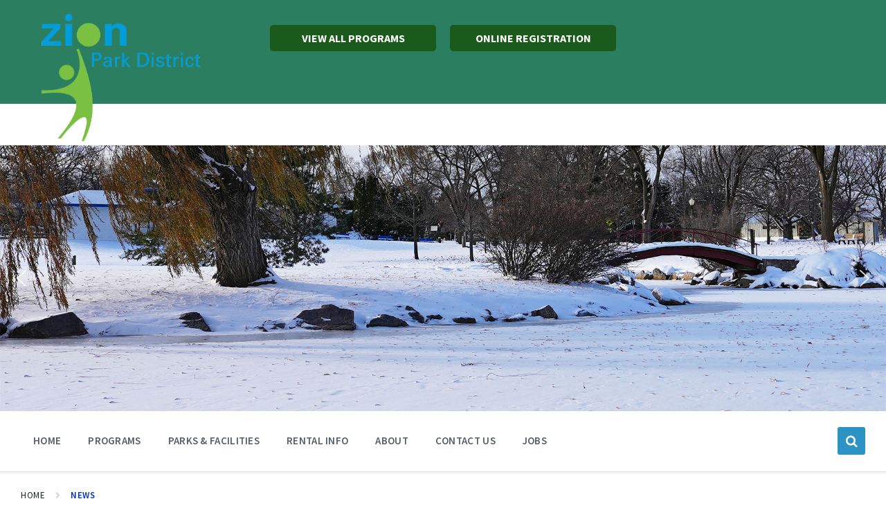

--- FILE ---
content_type: text/html; charset=UTF-8
request_url: https://zionparkdistrict.com/holiday-hours/
body_size: 20242
content:
<!DOCTYPE html>
<html lang="en-US">
<head>
    <meta http-equiv="Content-Type" content="text/html; charset=UTF-8">
    <meta name="viewport" content="width=device-width, initial-scale=1.0">
    <link rel="pingback" href="https://zionparkdistrict.com/xmlrpc.php">
    <title>Holiday Hours &#8211; Zion Park District</title>
<meta name='robots' content='max-image-preview:large' />
<link rel='dns-prefetch' href='//www.googletagmanager.com' />
<link rel='dns-prefetch' href='//fonts.googleapis.com' />
<link rel="alternate" type="application/rss+xml" title="Zion Park District &raquo; Feed" href="https://zionparkdistrict.com/feed/" />
<link rel="alternate" type="application/rss+xml" title="Zion Park District &raquo; Comments Feed" href="https://zionparkdistrict.com/comments/feed/" />
<link rel="alternate" type="application/rss+xml" title="Zion Park District &raquo; Holiday Hours Comments Feed" href="https://zionparkdistrict.com/holiday-hours/feed/" />
<link rel="alternate" title="oEmbed (JSON)" type="application/json+oembed" href="https://zionparkdistrict.com/wp-json/oembed/1.0/embed?url=https%3A%2F%2Fzionparkdistrict.com%2Fholiday-hours%2F" />
<link rel="alternate" title="oEmbed (XML)" type="text/xml+oembed" href="https://zionparkdistrict.com/wp-json/oembed/1.0/embed?url=https%3A%2F%2Fzionparkdistrict.com%2Fholiday-hours%2F&#038;format=xml" />
<style id='wp-img-auto-sizes-contain-inline-css' type='text/css'>
img:is([sizes=auto i],[sizes^="auto," i]){contain-intrinsic-size:3000px 1500px}
/*# sourceURL=wp-img-auto-sizes-contain-inline-css */
</style>
<style id='wp-emoji-styles-inline-css' type='text/css'>

	img.wp-smiley, img.emoji {
		display: inline !important;
		border: none !important;
		box-shadow: none !important;
		height: 1em !important;
		width: 1em !important;
		margin: 0 0.07em !important;
		vertical-align: -0.1em !important;
		background: none !important;
		padding: 0 !important;
	}
/*# sourceURL=wp-emoji-styles-inline-css */
</style>
<style id='wp-block-library-inline-css' type='text/css'>
:root{--wp-block-synced-color:#7a00df;--wp-block-synced-color--rgb:122,0,223;--wp-bound-block-color:var(--wp-block-synced-color);--wp-editor-canvas-background:#ddd;--wp-admin-theme-color:#007cba;--wp-admin-theme-color--rgb:0,124,186;--wp-admin-theme-color-darker-10:#006ba1;--wp-admin-theme-color-darker-10--rgb:0,107,160.5;--wp-admin-theme-color-darker-20:#005a87;--wp-admin-theme-color-darker-20--rgb:0,90,135;--wp-admin-border-width-focus:2px}@media (min-resolution:192dpi){:root{--wp-admin-border-width-focus:1.5px}}.wp-element-button{cursor:pointer}:root .has-very-light-gray-background-color{background-color:#eee}:root .has-very-dark-gray-background-color{background-color:#313131}:root .has-very-light-gray-color{color:#eee}:root .has-very-dark-gray-color{color:#313131}:root .has-vivid-green-cyan-to-vivid-cyan-blue-gradient-background{background:linear-gradient(135deg,#00d084,#0693e3)}:root .has-purple-crush-gradient-background{background:linear-gradient(135deg,#34e2e4,#4721fb 50%,#ab1dfe)}:root .has-hazy-dawn-gradient-background{background:linear-gradient(135deg,#faaca8,#dad0ec)}:root .has-subdued-olive-gradient-background{background:linear-gradient(135deg,#fafae1,#67a671)}:root .has-atomic-cream-gradient-background{background:linear-gradient(135deg,#fdd79a,#004a59)}:root .has-nightshade-gradient-background{background:linear-gradient(135deg,#330968,#31cdcf)}:root .has-midnight-gradient-background{background:linear-gradient(135deg,#020381,#2874fc)}:root{--wp--preset--font-size--normal:16px;--wp--preset--font-size--huge:42px}.has-regular-font-size{font-size:1em}.has-larger-font-size{font-size:2.625em}.has-normal-font-size{font-size:var(--wp--preset--font-size--normal)}.has-huge-font-size{font-size:var(--wp--preset--font-size--huge)}.has-text-align-center{text-align:center}.has-text-align-left{text-align:left}.has-text-align-right{text-align:right}.has-fit-text{white-space:nowrap!important}#end-resizable-editor-section{display:none}.aligncenter{clear:both}.items-justified-left{justify-content:flex-start}.items-justified-center{justify-content:center}.items-justified-right{justify-content:flex-end}.items-justified-space-between{justify-content:space-between}.screen-reader-text{border:0;clip-path:inset(50%);height:1px;margin:-1px;overflow:hidden;padding:0;position:absolute;width:1px;word-wrap:normal!important}.screen-reader-text:focus{background-color:#ddd;clip-path:none;color:#444;display:block;font-size:1em;height:auto;left:5px;line-height:normal;padding:15px 23px 14px;text-decoration:none;top:5px;width:auto;z-index:100000}html :where(.has-border-color){border-style:solid}html :where([style*=border-top-color]){border-top-style:solid}html :where([style*=border-right-color]){border-right-style:solid}html :where([style*=border-bottom-color]){border-bottom-style:solid}html :where([style*=border-left-color]){border-left-style:solid}html :where([style*=border-width]){border-style:solid}html :where([style*=border-top-width]){border-top-style:solid}html :where([style*=border-right-width]){border-right-style:solid}html :where([style*=border-bottom-width]){border-bottom-style:solid}html :where([style*=border-left-width]){border-left-style:solid}html :where(img[class*=wp-image-]){height:auto;max-width:100%}:where(figure){margin:0 0 1em}html :where(.is-position-sticky){--wp-admin--admin-bar--position-offset:var(--wp-admin--admin-bar--height,0px)}@media screen and (max-width:600px){html :where(.is-position-sticky){--wp-admin--admin-bar--position-offset:0px}}

/*# sourceURL=wp-block-library-inline-css */
</style><style id='wp-block-heading-inline-css' type='text/css'>
h1:where(.wp-block-heading).has-background,h2:where(.wp-block-heading).has-background,h3:where(.wp-block-heading).has-background,h4:where(.wp-block-heading).has-background,h5:where(.wp-block-heading).has-background,h6:where(.wp-block-heading).has-background{padding:1.25em 2.375em}h1.has-text-align-left[style*=writing-mode]:where([style*=vertical-lr]),h1.has-text-align-right[style*=writing-mode]:where([style*=vertical-rl]),h2.has-text-align-left[style*=writing-mode]:where([style*=vertical-lr]),h2.has-text-align-right[style*=writing-mode]:where([style*=vertical-rl]),h3.has-text-align-left[style*=writing-mode]:where([style*=vertical-lr]),h3.has-text-align-right[style*=writing-mode]:where([style*=vertical-rl]),h4.has-text-align-left[style*=writing-mode]:where([style*=vertical-lr]),h4.has-text-align-right[style*=writing-mode]:where([style*=vertical-rl]),h5.has-text-align-left[style*=writing-mode]:where([style*=vertical-lr]),h5.has-text-align-right[style*=writing-mode]:where([style*=vertical-rl]),h6.has-text-align-left[style*=writing-mode]:where([style*=vertical-lr]),h6.has-text-align-right[style*=writing-mode]:where([style*=vertical-rl]){rotate:180deg}
/*# sourceURL=https://zionparkdistrict.com/wp-includes/blocks/heading/style.min.css */
</style>
<style id='wp-block-latest-posts-inline-css' type='text/css'>
.wp-block-latest-posts{box-sizing:border-box}.wp-block-latest-posts.alignleft{margin-right:2em}.wp-block-latest-posts.alignright{margin-left:2em}.wp-block-latest-posts.wp-block-latest-posts__list{list-style:none}.wp-block-latest-posts.wp-block-latest-posts__list li{clear:both;overflow-wrap:break-word}.wp-block-latest-posts.is-grid{display:flex;flex-wrap:wrap}.wp-block-latest-posts.is-grid li{margin:0 1.25em 1.25em 0;width:100%}@media (min-width:600px){.wp-block-latest-posts.columns-2 li{width:calc(50% - .625em)}.wp-block-latest-posts.columns-2 li:nth-child(2n){margin-right:0}.wp-block-latest-posts.columns-3 li{width:calc(33.33333% - .83333em)}.wp-block-latest-posts.columns-3 li:nth-child(3n){margin-right:0}.wp-block-latest-posts.columns-4 li{width:calc(25% - .9375em)}.wp-block-latest-posts.columns-4 li:nth-child(4n){margin-right:0}.wp-block-latest-posts.columns-5 li{width:calc(20% - 1em)}.wp-block-latest-posts.columns-5 li:nth-child(5n){margin-right:0}.wp-block-latest-posts.columns-6 li{width:calc(16.66667% - 1.04167em)}.wp-block-latest-posts.columns-6 li:nth-child(6n){margin-right:0}}:root :where(.wp-block-latest-posts.is-grid){padding:0}:root :where(.wp-block-latest-posts.wp-block-latest-posts__list){padding-left:0}.wp-block-latest-posts__post-author,.wp-block-latest-posts__post-date{display:block;font-size:.8125em}.wp-block-latest-posts__post-excerpt,.wp-block-latest-posts__post-full-content{margin-bottom:1em;margin-top:.5em}.wp-block-latest-posts__featured-image a{display:inline-block}.wp-block-latest-posts__featured-image img{height:auto;max-width:100%;width:auto}.wp-block-latest-posts__featured-image.alignleft{float:left;margin-right:1em}.wp-block-latest-posts__featured-image.alignright{float:right;margin-left:1em}.wp-block-latest-posts__featured-image.aligncenter{margin-bottom:1em;text-align:center}
/*# sourceURL=https://zionparkdistrict.com/wp-includes/blocks/latest-posts/style.min.css */
</style>
<style id='wp-block-search-inline-css' type='text/css'>
.wp-block-search__button{margin-left:10px;word-break:normal}.wp-block-search__button.has-icon{line-height:0}.wp-block-search__button svg{height:1.25em;min-height:24px;min-width:24px;width:1.25em;fill:currentColor;vertical-align:text-bottom}:where(.wp-block-search__button){border:1px solid #ccc;padding:6px 10px}.wp-block-search__inside-wrapper{display:flex;flex:auto;flex-wrap:nowrap;max-width:100%}.wp-block-search__label{width:100%}.wp-block-search.wp-block-search__button-only .wp-block-search__button{box-sizing:border-box;display:flex;flex-shrink:0;justify-content:center;margin-left:0;max-width:100%}.wp-block-search.wp-block-search__button-only .wp-block-search__inside-wrapper{min-width:0!important;transition-property:width}.wp-block-search.wp-block-search__button-only .wp-block-search__input{flex-basis:100%;transition-duration:.3s}.wp-block-search.wp-block-search__button-only.wp-block-search__searchfield-hidden,.wp-block-search.wp-block-search__button-only.wp-block-search__searchfield-hidden .wp-block-search__inside-wrapper{overflow:hidden}.wp-block-search.wp-block-search__button-only.wp-block-search__searchfield-hidden .wp-block-search__input{border-left-width:0!important;border-right-width:0!important;flex-basis:0;flex-grow:0;margin:0;min-width:0!important;padding-left:0!important;padding-right:0!important;width:0!important}:where(.wp-block-search__input){appearance:none;border:1px solid #949494;flex-grow:1;font-family:inherit;font-size:inherit;font-style:inherit;font-weight:inherit;letter-spacing:inherit;line-height:inherit;margin-left:0;margin-right:0;min-width:3rem;padding:8px;text-decoration:unset!important;text-transform:inherit}:where(.wp-block-search__button-inside .wp-block-search__inside-wrapper){background-color:#fff;border:1px solid #949494;box-sizing:border-box;padding:4px}:where(.wp-block-search__button-inside .wp-block-search__inside-wrapper) .wp-block-search__input{border:none;border-radius:0;padding:0 4px}:where(.wp-block-search__button-inside .wp-block-search__inside-wrapper) .wp-block-search__input:focus{outline:none}:where(.wp-block-search__button-inside .wp-block-search__inside-wrapper) :where(.wp-block-search__button){padding:4px 8px}.wp-block-search.aligncenter .wp-block-search__inside-wrapper{margin:auto}.wp-block[data-align=right] .wp-block-search.wp-block-search__button-only .wp-block-search__inside-wrapper{float:right}
/*# sourceURL=https://zionparkdistrict.com/wp-includes/blocks/search/style.min.css */
</style>
<style id='wp-block-group-inline-css' type='text/css'>
.wp-block-group{box-sizing:border-box}:where(.wp-block-group.wp-block-group-is-layout-constrained){position:relative}
/*# sourceURL=https://zionparkdistrict.com/wp-includes/blocks/group/style.min.css */
</style>

<style id='classic-theme-styles-inline-css' type='text/css'>
/*! This file is auto-generated */
.wp-block-button__link{color:#fff;background-color:#32373c;border-radius:9999px;box-shadow:none;text-decoration:none;padding:calc(.667em + 2px) calc(1.333em + 2px);font-size:1.125em}.wp-block-file__button{background:#32373c;color:#fff;text-decoration:none}
/*# sourceURL=/wp-includes/css/classic-themes.min.css */
</style>
<link rel='stylesheet' id='simple-banner-style-css' href='https://zionparkdistrict.com/wp-content/plugins/simple-banner/simple-banner.css?ver=3.1.2' type='text/css' media='all' />
<link rel='stylesheet' id='lsvr-pressville-main-style-css' href='https://zionparkdistrict.com/wp-content/themes/pressville-child/style.css?ver=2.6.12' type='text/css' media='all' />
<link rel='stylesheet' id='lsvr-pressville-general-style-css' href='https://zionparkdistrict.com/wp-content/themes/pressville/assets/css/general.css?ver=2.6.12' type='text/css' media='all' />
<style id='lsvr-pressville-general-style-inline-css' type='text/css'>
body, input, textarea, select, button, .is-primary-font, #cancel-comment-reply-link, .lsvr_listing-map__infobox { font-family: 'Source Sans Pro', Arial, sans-serif; }
html, body { font-size: 16px; }
h1, h2, h3, h4, blockquote, .is-secondary-font, .header-menu-primary__item--megamenu .header-menu-primary__item-link--level-1 { font-family: 'Lora', Arial, sans-serif; }
@media ( min-width: 1200px ) { .header-titlebar__logo { max-width: 120px; } } .header-titlebar__logo { max-width: 120px; }
/*# sourceURL=lsvr-pressville-general-style-inline-css */
</style>
<link rel='stylesheet' id='lsvr-pressville-google-fonts-css' href='//fonts.googleapis.com/css?family=Source+Sans+Pro%3A400%2C400italic%2C600%2C600italic%2C700%2C700italic%7CLora%3A400%2C400italic%2C700%2C700italic&#038;ver=6.9' type='text/css' media='all' />
<link rel='stylesheet' id='lsvr-pressville-color-scheme-css' href='https://zionparkdistrict.com/wp-content/themes/pressville/assets/css/skins/default.css?ver=2.6.12' type='text/css' media='all' />
<link rel='stylesheet' id='lsvr-pressville-child-style-css' href='https://zionparkdistrict.com/wp-content/themes/pressville-child/style.css?ver=1.0.0' type='text/css' media='all' />
<link rel='stylesheet' id='__EPYT__style-css' href='https://zionparkdistrict.com/wp-content/plugins/youtube-embed-plus/styles/ytprefs.min.css?ver=14.2.3' type='text/css' media='all' />
<style id='__EPYT__style-inline-css' type='text/css'>

                .epyt-gallery-thumb {
                        width: 33.333%;
                }
                
/*# sourceURL=__EPYT__style-inline-css */
</style>
<link rel="stylesheet" type="text/css" href="https://zionparkdistrict.com/wp-content/plugins/smart-slider-3/Public/SmartSlider3/Application/Frontend/Assets/dist/smartslider.min.css?ver=52073c7b" media="all">
<style data-related="n2-ss-2">div#n2-ss-2 .n2-ss-slider-1{display:grid;position:relative;}div#n2-ss-2 .n2-ss-slider-2{display:grid;position:relative;overflow:hidden;padding:0px 0px 0px 0px;border:0px solid RGBA(62,62,62,1);border-radius:0px;background-clip:padding-box;background-repeat:repeat;background-position:50% 50%;background-size:cover;background-attachment:scroll;z-index:1;}div#n2-ss-2:not(.n2-ss-loaded) .n2-ss-slider-2{background-image:none !important;}div#n2-ss-2 .n2-ss-slider-3{display:grid;grid-template-areas:'cover';position:relative;overflow:hidden;z-index:10;}div#n2-ss-2 .n2-ss-slider-3 > *{grid-area:cover;}div#n2-ss-2 .n2-ss-slide-backgrounds,div#n2-ss-2 .n2-ss-slider-3 > .n2-ss-divider{position:relative;}div#n2-ss-2 .n2-ss-slide-backgrounds{z-index:10;}div#n2-ss-2 .n2-ss-slide-backgrounds > *{overflow:hidden;}div#n2-ss-2 .n2-ss-slide-background{transform:translateX(-100000px);}div#n2-ss-2 .n2-ss-slider-4{place-self:center;position:relative;width:100%;height:100%;z-index:20;display:grid;grid-template-areas:'slide';}div#n2-ss-2 .n2-ss-slider-4 > *{grid-area:slide;}div#n2-ss-2.n2-ss-full-page--constrain-ratio .n2-ss-slider-4{height:auto;}div#n2-ss-2 .n2-ss-slide{display:grid;place-items:center;grid-auto-columns:100%;position:relative;z-index:20;-webkit-backface-visibility:hidden;transform:translateX(-100000px);}div#n2-ss-2 .n2-ss-slide{perspective:1500px;}div#n2-ss-2 .n2-ss-slide-active{z-index:21;}.n2-ss-background-animation{position:absolute;top:0;left:0;width:100%;height:100%;z-index:3;}div#n2-ss-2 .nextend-arrow{cursor:pointer;overflow:hidden;line-height:0 !important;z-index:18;-webkit-user-select:none;}div#n2-ss-2 .nextend-arrow img{position:relative;display:block;}div#n2-ss-2 .nextend-arrow img.n2-arrow-hover-img{display:none;}div#n2-ss-2 .nextend-arrow:FOCUS img.n2-arrow-hover-img,div#n2-ss-2 .nextend-arrow:HOVER img.n2-arrow-hover-img{display:inline;}div#n2-ss-2 .nextend-arrow:FOCUS img.n2-arrow-normal-img,div#n2-ss-2 .nextend-arrow:HOVER img.n2-arrow-normal-img{display:none;}div#n2-ss-2 .nextend-arrow-animated{overflow:hidden;}div#n2-ss-2 .nextend-arrow-animated > div{position:relative;}div#n2-ss-2 .nextend-arrow-animated .n2-active{position:absolute;}div#n2-ss-2 .nextend-arrow-animated-fade{transition:background 0.3s, opacity 0.4s;}div#n2-ss-2 .nextend-arrow-animated-horizontal > div{transition:all 0.4s;transform:none;}div#n2-ss-2 .nextend-arrow-animated-horizontal .n2-active{top:0;}div#n2-ss-2 .nextend-arrow-previous.nextend-arrow-animated-horizontal .n2-active{left:100%;}div#n2-ss-2 .nextend-arrow-next.nextend-arrow-animated-horizontal .n2-active{right:100%;}div#n2-ss-2 .nextend-arrow-previous.nextend-arrow-animated-horizontal:HOVER > div,div#n2-ss-2 .nextend-arrow-previous.nextend-arrow-animated-horizontal:FOCUS > div{transform:translateX(-100%);}div#n2-ss-2 .nextend-arrow-next.nextend-arrow-animated-horizontal:HOVER > div,div#n2-ss-2 .nextend-arrow-next.nextend-arrow-animated-horizontal:FOCUS > div{transform:translateX(100%);}div#n2-ss-2 .nextend-arrow-animated-vertical > div{transition:all 0.4s;transform:none;}div#n2-ss-2 .nextend-arrow-animated-vertical .n2-active{left:0;}div#n2-ss-2 .nextend-arrow-previous.nextend-arrow-animated-vertical .n2-active{top:100%;}div#n2-ss-2 .nextend-arrow-next.nextend-arrow-animated-vertical .n2-active{bottom:100%;}div#n2-ss-2 .nextend-arrow-previous.nextend-arrow-animated-vertical:HOVER > div,div#n2-ss-2 .nextend-arrow-previous.nextend-arrow-animated-vertical:FOCUS > div{transform:translateY(-100%);}div#n2-ss-2 .nextend-arrow-next.nextend-arrow-animated-vertical:HOVER > div,div#n2-ss-2 .nextend-arrow-next.nextend-arrow-animated-vertical:FOCUS > div{transform:translateY(100%);}div#n2-ss-2 .n2-ss-slide-limiter{max-width:3000px;}div#n2-ss-2 .n-uc-gDrvwsC70VSF{padding:10px 10px 10px 10px}div#n2-ss-2 .nextend-arrow img{width: 32px}@media (min-width: 1200px){div#n2-ss-2 [data-hide-desktopportrait="1"]{display: none !important;}}@media (orientation: landscape) and (max-width: 1199px) and (min-width: 901px),(orientation: portrait) and (max-width: 1199px) and (min-width: 701px){div#n2-ss-2 .n2-ss-slide-limiter{max-width:3000px;}div#n2-ss-2 [data-hide-tabletportrait="1"]{display: none !important;}}@media (orientation: landscape) and (max-width: 900px),(orientation: portrait) and (max-width: 700px){div#n2-ss-2 .n2-ss-slide-limiter{max-width:480px;}div#n2-ss-2 [data-hide-mobileportrait="1"]{display: none !important;}div#n2-ss-2 .nextend-arrow img{width: 16px}}</style>
<script>(function(){this._N2=this._N2||{_r:[],_d:[],r:function(){this._r.push(arguments)},d:function(){this._d.push(arguments)}}}).call(window);</script><script src="https://zionparkdistrict.com/wp-content/plugins/smart-slider-3/Public/SmartSlider3/Application/Frontend/Assets/dist/n2.min.js?ver=52073c7b" defer async></script>
<script src="https://zionparkdistrict.com/wp-content/plugins/smart-slider-3/Public/SmartSlider3/Application/Frontend/Assets/dist/smartslider-frontend.min.js?ver=52073c7b" defer async></script>
<script src="https://zionparkdistrict.com/wp-content/plugins/smart-slider-3/Public/SmartSlider3/Slider/SliderType/Simple/Assets/dist/ss-simple.min.js?ver=52073c7b" defer async></script>
<script src="https://zionparkdistrict.com/wp-content/plugins/smart-slider-3/Public/SmartSlider3/Widget/Arrow/ArrowImage/Assets/dist/w-arrow-image.min.js?ver=52073c7b" defer async></script>
<script>_N2.r('documentReady',function(){_N2.r(["documentReady","smartslider-frontend","SmartSliderWidgetArrowImage","ss-simple"],function(){new _N2.SmartSliderSimple('n2-ss-2',{"admin":false,"background.video.mobile":1,"loadingTime":2000,"alias":{"id":0,"smoothScroll":0,"slideSwitch":0,"scroll":1},"align":"normal","isDelayed":0,"responsive":{"mediaQueries":{"all":false,"desktopportrait":["(min-width: 1200px)"],"tabletportrait":["(orientation: landscape) and (max-width: 1199px) and (min-width: 901px)","(orientation: portrait) and (max-width: 1199px) and (min-width: 701px)"],"mobileportrait":["(orientation: landscape) and (max-width: 900px)","(orientation: portrait) and (max-width: 700px)"]},"base":{"slideOuterWidth":2000,"slideOuterHeight":600,"sliderWidth":2000,"sliderHeight":600,"slideWidth":2000,"slideHeight":600},"hideOn":{"desktopLandscape":false,"desktopPortrait":false,"tabletLandscape":false,"tabletPortrait":false,"mobileLandscape":false,"mobilePortrait":false},"onResizeEnabled":true,"type":"fullwidth","sliderHeightBasedOn":"real","focusUser":1,"focusEdge":"auto","breakpoints":[{"device":"tabletPortrait","type":"max-screen-width","portraitWidth":1199,"landscapeWidth":1199},{"device":"mobilePortrait","type":"max-screen-width","portraitWidth":700,"landscapeWidth":900}],"enabledDevices":{"desktopLandscape":0,"desktopPortrait":1,"tabletLandscape":0,"tabletPortrait":1,"mobileLandscape":0,"mobilePortrait":1},"sizes":{"desktopPortrait":{"width":2000,"height":600,"max":3000,"min":1200},"tabletPortrait":{"width":701,"height":210,"customHeight":false,"max":1199,"min":701},"mobilePortrait":{"width":320,"height":96,"customHeight":false,"max":900,"min":320}},"overflowHiddenPage":0,"focus":{"offsetTop":"#wpadminbar","offsetBottom":""}},"controls":{"mousewheel":0,"touch":"horizontal","keyboard":1,"blockCarouselInteraction":1},"playWhenVisible":1,"playWhenVisibleAt":0.5,"lazyLoad":0,"lazyLoadNeighbor":0,"blockrightclick":0,"maintainSession":0,"autoplay":{"enabled":1,"start":1,"duration":7000,"autoplayLoop":1,"allowReStart":0,"pause":{"click":1,"mouse":"0","mediaStarted":1},"resume":{"click":0,"mouse":"0","mediaEnded":1,"slidechanged":0},"interval":1,"intervalModifier":"loop","intervalSlide":"current"},"perspective":1500,"layerMode":{"playOnce":0,"playFirstLayer":1,"mode":"skippable","inAnimation":"mainInEnd"},"bgAnimations":0,"mainanimation":{"type":"horizontal","duration":800,"delay":0,"ease":"easeOutQuad","shiftedBackgroundAnimation":0},"carousel":1,"initCallbacks":function(){new _N2.SmartSliderWidgetArrowImage(this)}})})});</script><script type="text/javascript" src="https://zionparkdistrict.com/wp-includes/js/jquery/jquery.min.js?ver=3.7.1" id="jquery-core-js"></script>
<script type="text/javascript" src="https://zionparkdistrict.com/wp-includes/js/jquery/jquery-migrate.min.js?ver=3.4.1" id="jquery-migrate-js"></script>
<script type="text/javascript" id="lsvr-events-scripts-js-extra">
/* <![CDATA[ */
var lsvr_events_ajax_var = {"url":"https://zionparkdistrict.com/wp-admin/admin-ajax.php","nonce":"f8d91fd7b3"};
//# sourceURL=lsvr-events-scripts-js-extra
/* ]]> */
</script>
<script type="text/javascript" src="https://zionparkdistrict.com/wp-content/plugins/lsvr-events/assets/js/lsvr-events.min.js?ver=1.9.6" id="lsvr-events-scripts-js"></script>
<script type="text/javascript" id="lsvr-pressville-toolkit-weather-widget-js-extra">
/* <![CDATA[ */
var lsvr_pressville_toolkit_ajax_weather_widget_var = {"url":"https://zionparkdistrict.com/wp-admin/admin-ajax.php","nonce":"f335a79bde"};
//# sourceURL=lsvr-pressville-toolkit-weather-widget-js-extra
/* ]]> */
</script>
<script type="text/javascript" src="https://zionparkdistrict.com/wp-content/plugins/lsvr-pressville-toolkit/assets/js/lsvr-pressville-toolkit-weather-widget.min.js?ver=1.9.8" id="lsvr-pressville-toolkit-weather-widget-js"></script>
<script type="text/javascript" id="simple-banner-script-js-before">
/* <![CDATA[ */
const simpleBannerScriptParams = {"pro_version_enabled":"","debug_mode":"","id":25385,"version":"3.1.2","banner_params":[{"hide_simple_banner":"yes","simple_banner_prepend_element":"body","simple_banner_position":"","header_margin":"","header_padding":"","wp_body_open_enabled":"","wp_body_open":true,"simple_banner_z_index":"","simple_banner_text":"Due to the weather, tonight\u2019s Radio Gaga concert has been canceled. We\u2019re just as disappointed as you are and hope to reschedule this incredible Queen and Lady Gaga tribute show. Thank you for understanding, and we look forward to rocking out with you soon.","disabled_on_current_page":false,"disabled_pages_array":[],"is_current_page_a_post":true,"disabled_on_posts":"","simple_banner_disabled_page_paths":"","simple_banner_font_size":"16","simple_banner_color":"","simple_banner_text_color":"","simple_banner_link_color":"","simple_banner_close_color":"","simple_banner_custom_css":"","simple_banner_scrolling_custom_css":"","simple_banner_text_custom_css":"","simple_banner_button_css":"","site_custom_css":"","keep_site_custom_css":"","site_custom_js":"","keep_site_custom_js":"","close_button_enabled":"","close_button_expiration":"1","close_button_cookie_set":false,"current_date":{"date":"2026-01-27 14:01:26.503108","timezone_type":3,"timezone":"UTC"},"start_date":{"date":"2026-01-27 14:01:26.503114","timezone_type":3,"timezone":"UTC"},"end_date":{"date":"2026-01-27 14:01:26.503117","timezone_type":3,"timezone":"UTC"},"simple_banner_start_after_date":"","simple_banner_remove_after_date":"","simple_banner_insert_inside_element":""}]}
//# sourceURL=simple-banner-script-js-before
/* ]]> */
</script>
<script type="text/javascript" src="https://zionparkdistrict.com/wp-content/plugins/simple-banner/simple-banner.js?ver=3.1.2" id="simple-banner-script-js"></script>

<!-- Google tag (gtag.js) snippet added by Site Kit -->
<!-- Google Analytics snippet added by Site Kit -->
<script type="text/javascript" src="https://www.googletagmanager.com/gtag/js?id=GT-NBXLGHXR" id="google_gtagjs-js" async></script>
<script type="text/javascript" id="google_gtagjs-js-after">
/* <![CDATA[ */
window.dataLayer = window.dataLayer || [];function gtag(){dataLayer.push(arguments);}
gtag("set","linker",{"domains":["zionparkdistrict.com"]});
gtag("js", new Date());
gtag("set", "developer_id.dZTNiMT", true);
gtag("config", "GT-NBXLGHXR");
//# sourceURL=google_gtagjs-js-after
/* ]]> */
</script>
<script type="text/javascript" id="__ytprefs__-js-extra">
/* <![CDATA[ */
var _EPYT_ = {"ajaxurl":"https://zionparkdistrict.com/wp-admin/admin-ajax.php","security":"7aa5843477","gallery_scrolloffset":"20","eppathtoscripts":"https://zionparkdistrict.com/wp-content/plugins/youtube-embed-plus/scripts/","eppath":"https://zionparkdistrict.com/wp-content/plugins/youtube-embed-plus/","epresponsiveselector":"[\"iframe.__youtube_prefs__\",\"iframe[src*='youtube.com']\",\"iframe[src*='youtube-nocookie.com']\",\"iframe[data-ep-src*='youtube.com']\",\"iframe[data-ep-src*='youtube-nocookie.com']\",\"iframe[data-ep-gallerysrc*='youtube.com']\"]","epdovol":"1","version":"14.2.3","evselector":"iframe.__youtube_prefs__[src], iframe[src*=\"youtube.com/embed/\"], iframe[src*=\"youtube-nocookie.com/embed/\"]","ajax_compat":"","maxres_facade":"eager","ytapi_load":"light","pause_others":"","stopMobileBuffer":"1","facade_mode":"","not_live_on_channel":""};
//# sourceURL=__ytprefs__-js-extra
/* ]]> */
</script>
<script type="text/javascript" src="https://zionparkdistrict.com/wp-content/plugins/youtube-embed-plus/scripts/ytprefs.min.js?ver=14.2.3" id="__ytprefs__-js"></script>
<link rel="https://api.w.org/" href="https://zionparkdistrict.com/wp-json/" /><link rel="alternate" title="JSON" type="application/json" href="https://zionparkdistrict.com/wp-json/wp/v2/posts/25385" /><link rel="EditURI" type="application/rsd+xml" title="RSD" href="https://zionparkdistrict.com/xmlrpc.php?rsd" />
<meta name="generator" content="WordPress 6.9" />
<link rel="canonical" href="https://zionparkdistrict.com/holiday-hours/" />
<link rel='shortlink' href='https://zionparkdistrict.com/?p=25385' />
<meta name="generator" content="Site Kit by Google 1.165.0" /><script type="text/javascript">//<![CDATA[
  function external_links_in_new_windows_loop() {
    if (!document.links) {
      document.links = document.getElementsByTagName('a');
    }
    var change_link = false;
    var force = '';
    var ignore = '';

    for (var t=0; t<document.links.length; t++) {
      var all_links = document.links[t];
      change_link = false;
      
      if(document.links[t].hasAttribute('onClick') == false) {
        // forced if the address starts with http (or also https), but does not link to the current domain
        if(all_links.href.search(/^http/) != -1 && all_links.href.search('zionparkdistrict.com') == -1 && all_links.href.search(/^#/) == -1) {
          // console.log('Changed ' + all_links.href);
          change_link = true;
        }
          
        if(force != '' && all_links.href.search(force) != -1) {
          // forced
          // console.log('force ' + all_links.href);
          change_link = true;
        }
        
        if(ignore != '' && all_links.href.search(ignore) != -1) {
          // console.log('ignore ' + all_links.href);
          // ignored
          change_link = false;
        }

        if(change_link == true) {
          // console.log('Changed ' + all_links.href);
          document.links[t].setAttribute('onClick', 'javascript:window.open(\'' + all_links.href.replace(/'/g, '') + '\', \'_blank\', \'noopener\'); return false;');
          document.links[t].removeAttribute('target');
        }
      }
    }
  }
  
  // Load
  function external_links_in_new_windows_load(func)
  {  
    var oldonload = window.onload;
    if (typeof window.onload != 'function'){
      window.onload = func;
    } else {
      window.onload = function(){
        oldonload();
        func();
      }
    }
  }

  external_links_in_new_windows_load(external_links_in_new_windows_loop);
  //]]></script>

<style id="simple-banner-hide" type="text/css">.simple-banner{display:none;}</style><style id="simple-banner-font-size" type="text/css">.simple-banner .simple-banner-text{font-size:16;}</style><style id="simple-banner-background-color" type="text/css">.simple-banner{background: #024985;}</style><style id="simple-banner-text-color" type="text/css">.simple-banner .simple-banner-text{color: #ffffff;}</style><style id="simple-banner-link-color" type="text/css">.simple-banner .simple-banner-text a{color:#f16521;}</style><style id="simple-banner-z-index" type="text/css">.simple-banner{z-index: 99999;}</style><style id="simple-banner-site-custom-css-dummy" type="text/css"></style><script id="simple-banner-site-custom-js-dummy" type="text/javascript"></script><link rel="icon" href="https://zionparkdistrict.com/wp-content/uploads/2024/06/cropped-SAFS-logo-WHITE-copy-512x512-1-32x32.png" sizes="32x32" />
<link rel="icon" href="https://zionparkdistrict.com/wp-content/uploads/2024/06/cropped-SAFS-logo-WHITE-copy-512x512-1-192x192.png" sizes="192x192" />
<link rel="apple-touch-icon" href="https://zionparkdistrict.com/wp-content/uploads/2024/06/cropped-SAFS-logo-WHITE-copy-512x512-1-180x180.png" />
<meta name="msapplication-TileImage" content="https://zionparkdistrict.com/wp-content/uploads/2024/06/cropped-SAFS-logo-WHITE-copy-512x512-1-270x270.png" />
		<style type="text/css" id="wp-custom-css">
			/* Adding green line at the top of the page */
body:before {
    content: "";
    display: block;
    width: 100%;
    height: 150px; /* Set height to 150 pixels */
    background-color: #2b7f60; /* Adjust this to match the exact green color you need */
    position: absolute; /* Change from fixed to absolute to unstick the green bar */
    top: 0;
    left: 0;
    z-index: 9999;
}

/* Custom CSS for site name header */
.site-name-header {
    padding: 0;
    text-align: center;
    font-size: 24px;
    color: #333;
    position: relative;
    top: 0;
    z-index: 10000; /* Ensure it is on top */
    background: none; /* Remove the background color */
    height: 250px; /* Increase height to accommodate the logo and buttons */
}

.header-logo-text {
    display: flex;
    align-items: center;
    justify-content: flex-start; /* Align to the left */
    flex-wrap: wrap;
    position: absolute;
    top: 20px; /* Adjust this value to move the logo up or down */
    left: 60px; /* Adjust this value to move the logo left or right */
    z-index: 10000; /* Ensure logo is on top */
}

.logo-over-green-line {
    height: 200px; /* Adjust height to fit the logo */
    max-width: 100%;
    position: relative;
    top: 0;
}

.header-buttons {
    display: flex;
    justify-content: center;
    align-items: center; /* Center vertically */
    gap: 10px;
    position: absolute;
    top: 18%; /* Adjust this value to raise or lower the buttons */
    left: 50%;
    transform: translate(-50%, -50%);
    z-index: 10000; /* Ensure buttons are on top */
}

.header-button {
    background-color: #4CAF50; /* Button background color */
    color: white; /* Button text color */
    text-decoration: none;
    padding: 10px 20px;
    border-radius: 5px;
    font-size: 16px;
    width: 200px; /* Ensures buttons have the same width */
    text-align: center;
    white-space: nowrap; /* Ensure the button text does not wrap */
}

.header-button:hover {
    background-color: #45a049; /* Button hover color */
}

/* Responsive styling for mobile view */
@media (max-width: 768px) {
    .header-logo-text {
        top: 10px; /* Adjust this value to move the logo up or down for mobile */
        left: 50%;
        transform: translateX(-50%);
        justify-content: center; /* Center align the logo */
    }

    .header-buttons {
        flex-direction: column;
        gap: 10px;
        top: 133px; /* Lower the buttons by an additional 3 pixels */
        left: 50%;
        transform: translate(-50%, 0); /* Remove the vertical centering */
    }

    .header-button {
        width: calc(100% - 40px); /* Ensure buttons take full width minus some margin */
        margin: 10px auto; /* Center buttons vertically with some margin */
        font-size: 14px; /* Slightly reduce the font size */
        padding: 8px 16px; /* Slightly reduce the padding */
    }

    .logo-over-green-line {
        height: 150px; /* Slightly reduce the height of the logo */
    }

    /* Change menu background color to blue in mobile view */
    .header-mobile-toggle,
    .header-mobile-toggle__icon,
    .header__navgroup {
        background-color: #009ddc !important;
    }
}

/* Responsive table styling */
.responsive-table {
    width: 100%;
    border-collapse: collapse;
}

.responsive-table td, .responsive-table th {
    border: 1px solid #ddd;
    padding: 8px;
}

.responsive-table tr:nth-child(even) {
    background-color: #f2f2f2;
}

.responsive-table tr:hover {
    background-color: #ddd;
}

.responsive-table th {
    padding-top: 12px;
    padding-bottom: 12px;
    text-align: left;
    background-color: #4CAF50;
    color: white;
}

@media screen and (max-width: 600px) {
    .responsive-table td, .responsive-table th {
        display: block;
        width: 100%;
        box-sizing: border-box;
        text-align: left;
    }
    .responsive-table td::before, .responsive-table th::before {
        content: attr(data-label);
        float: left;
        font-weight: bold;
        text-transform: uppercase;
    }
    .responsive-table td:last-child, .responsive-table th:last-child {
        border-bottom: 0;
    }
}

.photo-grid {
    display: grid;
    grid-template-columns: repeat(2, 1fr);
    gap: 20px;
    justify-items: center;
    padding: 20px;
}

.grid-item {
    text-align: center;
}

.grid-item img {
    max-width: 100%;
    height: auto;
    border-radius: 5px;
}

.grid-item p {
    margin-top: 10px;
    font-size: 16px;
}

.grid-item em {
    display: block;
    font-size: 14px;
    color: #555;
}

@media screen and (max-width: 768px) {
    .photo-grid {
        grid-template-columns: 1fr;
    }
}

/* Shake animation */
@keyframes shake {
    0% { transform: translate(1px, 1px) rotate(0deg); }
    10% { transform: translate(-1px, -2px) rotate(-1deg); }
    20% { transform: translate(-3px, 0px) rotate(1deg); }
    30% { transform: translate(3px, 2px) rotate(0deg); }
    40% { transform: translate(1px, -1px) rotate(1deg); }
    50% { transform: translate(-1px, 2px) rotate(-1deg); }
    60% { transform: translate(-3px, 1px) rotate(0deg); }
    70% { transform: translate(3px, 1px) rotate(-1deg); }
    80% { transform: translate(-1px, -1px) rotate(1deg); }
    90% { transform: translate(1px, 2px) rotate(0deg); }
    100% { transform: translate(1px, -2px) rotate(-1deg); }
}

.shake:hover {
    animation: shake 0.5s;
    animation-iteration-count: infinite;
}







h1.page__title.is-main-headline {
    position: absolute;
    left: -9999px;
    width: 1px;
    height: 1px;
    overflow: hidden;
}








/* Hide page title visually but keep for accessibility */
h1.page__title.is-main-headline {
    position: absolute !important;
    left: -9999px !important;
    width: 1px !important;
    height: 1px !important;
    overflow: hidden !important;
}

/* Fix header buttons */
.header-button {
    background-color: #1a5a1a !important;
    color: #ffffff !important;
    font-weight: 700 !important;
}

/* Fix skip links */
.accessibility-link,
a.accessibility-link {
    color: #003d82 !important;
    background-color: #ffffff !important;
    font-weight: 700 !important;
}

/* Fix More links */
a[href*="events"],
a[href*="news"] {
    color: #0033cc !important;
    font-weight: 600 !important;
}

/* Fix footer */
.site-footer h3 {
    color: #ffffff !important;
}

/* REMOVE Events heading but add spacing back */
h2.lsvr-pressville-post-grid__title {
    display: none !important;
}

/* Add spacing where Events heading used to be */
.lsvr-pressville-post-grid {
    margin-top: 60px !important;
}





/* Hide page title visually but keep for accessibility */
h1.page__title.is-main-headline {
    position: absolute !important;
    left: -9999px !important;
    width: 1px !important;
    height: 1px !important;
    overflow: hidden !important;
}

/* Fix header buttons */
.header-button {
    background-color: #1a5a1a !important;
    color: #ffffff !important;
    font-weight: 700 !important;
}

/* Fix skip links */
.accessibility-link,
a.accessibility-link {
    color: #003d82 !important;
    background-color: #ffffff !important;
    font-weight: 700 !important;
}

/* Fix More links */
a[href*="events"],
a[href*="news"] {
    color: #0033cc !important;
    font-weight: 600 !important;
}

/* Fix footer */
.site-footer h3 {
    color: #ffffff !important;
}

/* REMOVE Events heading but add spacing back */
h2.lsvr-pressville-post-grid__title {
    display: none !important;
}

/* Add spacing where Events heading used to be */
.lsvr-pressville-post-grid {
    margin-top: 60px !important;
}

/* Reduce white space above hero slider */
.n2-ss-slider,
.n2-section-smartslider {
    margin-top: -40px !important;
}



/* Fix Back to top button contrast */
.back-to-top__link,
a.back-to-top__link,
span.screen-reader-text {
    background-color: #1a5a8a !important;
}







/* Hide empty headings - more aggressive */
h1:empty, h2:empty, h3:empty, h4:empty, h5:empty, h6:empty {
    display: none !important;
    visibility: hidden !important;
    height: 0 !important;
    margin: 0 !important;
    padding: 0 !important;
}





/* Keep park name titles WHITE on dark overlays */
body.term-parks .lsvr-grid h2 a,
body.term-parks .post h2 a,
body.term-parks .lsvr-listing h2 a {
    color: #ffffff !important;
}

/* Keep facility name titles WHITE on dark overlays */
body.term-facilities .lsvr-grid h2 a,
body.term-facilities .post h2 a,
body.term-facilities .lsvr-listing h2 a {
    color: #ffffff !important;
}







/* Fix More Info overlay links - WHITE text on dark blue background */
body.term-parks a.post__overlay-link span.screen-reader-text,
body.term-facilities a.post__overlay-link span.screen-reader-text {
    color: #ffffff !important;
    background-color: rgb(26, 90, 138) !important;
}




/* Fix pagination contrast on Parks and Facilities pages */
body.term-parks .page-numbers,
body.term-parks a.page-numbers,
body.term-facilities .page-numbers,
body.term-facilities a.page-numbers {
    color: #0000ff !important;
}

/* Keep current page number visible */
body.term-parks .page-numbers.current,
body.term-facilities .page-numbers.current {
    color: #ffffff !important;
    background-color: #0000ff !important;
}






/* Fix green button contrast on Meeting Minutes page */
body.page-id-23686 button,
body.page-id-23686 .wpdt-link-content,
body.page-id-23686 a[style*="background-color: rgb(76, 175, 80)"],
body.postid-23686 button,
body.postid-23686 .wpdt-link-content {
    background-color: #2d7d2d !important;
}







/* Fix address box contrast on ALL listing detail pages (Parks & Facilities) */
body.single-lsvr_listing .post__address-map,
body.single-lsvr_listing .post__address,
body.single-lsvr_listing div[style*="background-color"][style*="rgb"] {
    background-color: #1a5a8a !important;
}

/* Fix "Open in Google Maps" link */
body.single-lsvr_listing .post__address a,
body.single-lsvr_listing .post__address-map a {
    color: #ffffff !important;
    text-decoration: underline;
}







/* Fix address box on individual park/facility pages */
body.single-lsvr_listing .post__addressmap-inner,
body.single-lsvr_listing .post__addressmap {
    background-color: #1a5a8a !important;
}

body.single-lsvr_listing .post__addressmap-title,
body.single-lsvr_listing .post__addressmap-address {
    color: #ffffff !important;
}

body.single-lsvr_listing .post__addressmap-link-wrapper a {
    color: #ffffff !important;
    text-decoration: underline;
}





/* Fix Parks/Facilities breadcrumb link on detail pages */
body.single-lsvr_listing .post__term-link,
body.single-lsvr_listing a.post__term-link {
    color: #0000ff !important;
}
















/* ===== MOBILE HEADER BUTTON POSITION FIX (SAFE) ===== */
@media (max-width: 768px) {

    /* Lock header height so layers don't collapse */
    .site-name-header {
        height: 300px !important;
    }

    /* Keep logo centered */
    .header-logo-text {
        top: 20px !important;
        left: 50% !important;
        transform: translateX(-50%) !important;
    }

    /* HARD position buttons into white area */
    .header-buttons {
        position: absolute !important;
        top: 140px !important;   /* KEY VALUE */
        left: 50% !important;
        transform: translateX(-50%) !important;

        display: flex !important;
        flex-direction: column !important;
        gap: 2px !important;
        z-index: 10001 !important;
    }

    .header-button {
        width: 90% !important;
        max-width: 320px !important;
    }
}











.salem-slider-spacing {
  height: 32px;
}


		</style>
		</head>

<body class="wp-singular post-template-default single single-post postid-25385 single-format-standard wp-custom-logo wp-theme-pressville wp-child-theme-pressville-child lsvr-accessibility">

    <div class="site-name-header">
        <div class="header-logo-text">
            <a href="https://zionparkdistrict.com">
                <img src="https://zionparkdistrict.com/wp-content/uploads/2024/06/cropped-ZION-PARK-DISTRICT-Color-LOGO-TRANSP.png" alt="Zion Park District Logo" class="logo-over-green-line">
            </a>
        </div>
        <div class="header-buttons">
            <a href="https://register.capturepoint.com/reg/cat_program_list.cfm?season_id=22233" class="header-button">VIEW ALL PROGRAMS</a>
            <a href="https://register.capturepoint.com/reg/login.cfm?cuBOC%2FzQ0p4trnasCJNBkrfRqB9YBsM1ugTdgJwcwr%2BLxIFL2ZCtvf%2Fw" class="header-button">ONLINE REGISTRATION</a>
        </div>
    </div>

    
    <!-- WRAPPER : begin -->
    <div id="wrapper">

        
        
	<a href="#main" class="accessibility-link accessibility-link--skip-to-content screen-reader-text">Skip to content</a>

			<a href="#header-menu-primary" class="accessibility-link accessibility-link--skip-to-nav screen-reader-text">Skip to main navigation</a>
	
	<a href="#footer" class="accessibility-link accessibility-link--skip-to-footer screen-reader-text">Skip to footer</a>


        
        <!-- HEADER : begin -->
        <header id="header">
            <div class="header__inner">

                
                
                
                <!-- Add the slideshow shortcode here -->
                <div class="n2_clear"><ss3-force-full-width data-overflow-x="body" data-horizontal-selector="auto"><div class="n2-section-smartslider fitvidsignore  n2_clear" data-ssid="2"><div id="n2-ss-2-align" class="n2-ss-align"><div class="n2-padding"><div id="n2-ss-2" data-creator="Smart Slider 3" data-responsive="fullwidth" class="n2-ss-slider n2-ow n2-has-hover n2notransition  "><div class="n2-ss-slider-wrapper-inside">
        <div class="n2-ss-slider-1 n2_ss__touch_element n2-ow">
            <div class="n2-ss-slider-2 n2-ow">
                                                <div class="n2-ss-slider-3 n2-ow">

                    <div class="n2-ss-slide-backgrounds n2-ow-all"><div class="n2-ss-slide-background" data-public-id="1" data-mode="fill"><div class="n2-ss-slide-background-image" data-blur="0" data-opacity="100" data-x="50" data-y="50" data-alt="" data-title=""><picture class="skip-lazy" data-skip-lazy="1"><img src="//zionparkdistrict.com/wp-content/uploads/2025/12/3.png" alt="" title="" loading="lazy" class="skip-lazy" data-skip-lazy="1"></picture></div><div data-color="RGBA(255,255,255,0)" style="background-color: RGBA(255,255,255,0);" class="n2-ss-slide-background-color"></div></div><div class="n2-ss-slide-background" data-public-id="2" data-mode="fill"><div class="n2-ss-slide-background-image" data-blur="0" data-opacity="100" data-x="50" data-y="50" data-alt="" data-title=""><picture class="skip-lazy" data-skip-lazy="1"><img src="//zionparkdistrict.com/wp-content/uploads/2025/12/4.png" alt="" title="" loading="lazy" class="skip-lazy" data-skip-lazy="1"></picture></div><div data-color="RGBA(255,255,255,0)" style="background-color: RGBA(255,255,255,0);" class="n2-ss-slide-background-color"></div></div><div class="n2-ss-slide-background" data-public-id="3" data-mode="fill"><div class="n2-ss-slide-background-image" data-blur="0" data-opacity="100" data-x="50" data-y="50" data-alt="" data-title=""><picture class="skip-lazy" data-skip-lazy="1"><img src="//zionparkdistrict.com/wp-content/uploads/2025/12/5.png" alt="" title="" loading="lazy" class="skip-lazy" data-skip-lazy="1"></picture></div><div data-color="RGBA(255,255,255,0)" style="background-color: RGBA(255,255,255,0);" class="n2-ss-slide-background-color"></div></div><div class="n2-ss-slide-background" data-public-id="4" data-mode="fill"><div class="n2-ss-slide-background-image" data-blur="0" data-opacity="100" data-x="50" data-y="50" data-alt="" data-title=""><picture class="skip-lazy" data-skip-lazy="1"><img src="//zionparkdistrict.com/wp-content/uploads/2025/12/01-Zion-Park-District_Shiloh-Park-Lagoon_wall-photo-scaled.jpg" alt="" title="" loading="lazy" class="skip-lazy" data-skip-lazy="1"></picture></div><div data-color="RGBA(255,255,255,0)" style="background-color: RGBA(255,255,255,0);" class="n2-ss-slide-background-color"></div></div><div class="n2-ss-slide-background" data-public-id="5" data-mode="fill"><div class="n2-ss-slide-background-image" data-blur="0" data-opacity="100" data-x="50" data-y="50" data-alt="" data-title=""><picture class="skip-lazy" data-skip-lazy="1"><img src="//zionparkdistrict.com/wp-content/uploads/2025/12/9.png" alt="" title="" loading="lazy" class="skip-lazy" data-skip-lazy="1"></picture></div><div data-color="RGBA(255,255,255,0)" style="background-color: RGBA(255,255,255,0);" class="n2-ss-slide-background-color"></div></div></div>                    <div class="n2-ss-slider-4 n2-ow">
                        <svg xmlns="http://www.w3.org/2000/svg" viewBox="0 0 2000 600" data-related-device="desktopPortrait" class="n2-ow n2-ss-preserve-size n2-ss-preserve-size--slider n2-ss-slide-limiter"></svg><div data-slide-duration="0" data-id="121" data-slide-public-id="1" data-title="3" class="n2-ss-slide n2-ow  n2-ss-slide-121"><div role="note" class="n2-ss-slide--focus" tabindex="-1">3</div><div class="n2-ss-layers-container n2-ss-slide-limiter n2-ow"><div class="n2-ss-layer n2-ow n-uc-EoGl5Pvt3Juk" data-sstype="slide" data-pm="default"></div></div></div><div data-slide-duration="0" data-id="122" data-slide-public-id="2" data-title="4" class="n2-ss-slide n2-ow  n2-ss-slide-122"><div role="note" class="n2-ss-slide--focus" tabindex="-1">4</div><div class="n2-ss-layers-container n2-ss-slide-limiter n2-ow"><div class="n2-ss-layer n2-ow n-uc-jQXbbVbkPIxO" data-sstype="slide" data-pm="default"></div></div></div><div data-slide-duration="0" data-id="123" data-slide-public-id="3" data-title="5" class="n2-ss-slide n2-ow  n2-ss-slide-123"><div role="note" class="n2-ss-slide--focus" tabindex="-1">5</div><div class="n2-ss-layers-container n2-ss-slide-limiter n2-ow"><div class="n2-ss-layer n2-ow n-uc-5p4ful8zBnKm" data-sstype="slide" data-pm="default"></div></div></div><div data-slide-duration="0" data-id="125" data-slide-public-id="4" data-title="01-Zion Park District_Shiloh Park Lagoon_wall photo" class="n2-ss-slide n2-ow  n2-ss-slide-125"><div role="note" class="n2-ss-slide--focus" tabindex="-1">01-Zion Park District_Shiloh Park Lagoon_wall photo</div><div class="n2-ss-layers-container n2-ss-slide-limiter n2-ow"><div class="n2-ss-layer n2-ow n-uc-gDrvwsC70VSF" data-sstype="slide" data-pm="default"></div></div></div><div data-first="1" data-slide-duration="0" data-id="127" data-slide-public-id="5" data-title="9" class="n2-ss-slide n2-ow  n2-ss-slide-127"><div role="note" class="n2-ss-slide--focus" tabindex="-1">9</div><div class="n2-ss-layers-container n2-ss-slide-limiter n2-ow"><div class="n2-ss-layer n2-ow n-uc-Nqet2jI7xjgK" data-sstype="slide" data-pm="default"></div></div></div>                    </div>

                                    </div>
            </div>
        </div>
        <div class="n2-ss-slider-controls n2-ss-slider-controls-absolute-left-center"><div style="--widget-offset:15px;" class="n2-ss-widget nextend-arrow n2-ow-all nextend-arrow-previous  nextend-arrow-animated-fade" data-hide-mobileportrait="1" id="n2-ss-2-arrow-previous" role="button" aria-label="previous arrow" tabindex="0"><img width="32" height="32" class="skip-lazy" data-skip-lazy="1" src="[data-uri]" alt="previous arrow"></div></div><div class="n2-ss-slider-controls n2-ss-slider-controls-absolute-right-center"><div style="--widget-offset:15px;" class="n2-ss-widget nextend-arrow n2-ow-all nextend-arrow-next  nextend-arrow-animated-fade" data-hide-mobileportrait="1" id="n2-ss-2-arrow-next" role="button" aria-label="next arrow" tabindex="0"><img width="32" height="32" class="skip-lazy" data-skip-lazy="1" src="[data-uri]" alt="next arrow"></div></div></div></div><ss3-loader></ss3-loader></div></div><div class="n2_clear"></div></div></ss3-force-full-width></div>
                
                <!-- HEADER MOBILE TOGGLE : begin -->
<button id="header-mobile-toggle" type="button"
	class="header-mobile-toggle" title="Expand menu"
	aria-controls="header__navgroup"
    aria-haspopup="true"
    aria-expanded="false"
	data-label-expand-popup="Expand menu"
    data-label-collapse-popup="Collapse menu">
	Menu	<span class="header-mobile-toggle__icon1" aria-hidden="true"></span>
	<span class="header-mobile-toggle__icon2" aria-hidden="true"></span>
</button>
<!-- HEADER MOBILE TOGGLE : end -->
                
                <!-- HEADER NAV GROUP : begin -->
                <div id="header__navgroup" class="header__navgroup"
                    data-aria-labelledby="header-mobile-toggle">

                    
                    
                    
                    
	
	<!-- HEADER NAVBAR : begin -->
	<div  class="header-navbar header-navbar--is-sticky">
		<div class="header-navbar__inner">
			<div class="lsvr-container">
				<div class="header-navbar__content">

					
					
	<!-- HEADER MENU : begin -->
	<nav id="header-menu-primary" class="header-menu-primary"
        data-label-expand-popup="Expand submenu"
        data-label-collapse-popup="Collapse submenu"

					aria-label="main_menu"
		>

	    <ul id="menu-main_menu" class="header-menu-primary__list" role="menu">
            
        	<li id="header-menu-primary__item-24196"
                class="header-menu-primary__item header-menu-primary__item--level-0 menu-item menu-item-type-custom menu-item-object-custom menu-item-home header-menu-primary__item--dropdown"
                role="presentation">

                <a href="https://zionparkdistrict.com"
                    id="header-menu-primary__item-link-24196"
                	class="header-menu-primary__item-link header-menu-primary__item-link--level-0"
                    role="menuitem"

                    
                                    	>

                    Home</a>

            
            </li>

            
            
        	<li id="header-menu-primary__item-23906"
                class="header-menu-primary__item header-menu-primary__item--level-0 menu-item menu-item-type-custom menu-item-object-custom menu-item-has-children header-menu-primary__item--dropdown"
                role="presentation">

                <a href="https://zionparkdistrict.com/registration-3/"
                    id="header-menu-primary__item-link-23906"
                	class="header-menu-primary__item-link header-menu-primary__item-link--level-0"
                    role="menuitem"

                    
                        aria-owns="header-menu-primary__submenu-23906"
                        aria-controls="header-menu-primary__submenu-23906"
                        aria-haspopup="true"
                        aria-expanded="false"

                    
                                    	>

                    Programs</a>

            
            <button id="header-menu-primary__submenu-toggle-23906"
                class="header-menu-primary__submenu-toggle header-menu-primary__submenu-toggle--level-0" type="button"
                title="Expand submenu"
                aria-controls="header-menu-primary__submenu-23906"
                aria-haspopup="true"
                aria-expanded="false">
                <span class="header-menu-primary__submenu-toggle-icon" aria-hidden="true"></span>
            </button>

        	<ul id="header-menu-primary__submenu-23906"
                class="header-menu-primary__submenu sub-menu header-menu-primary__submenu--level-0"
                aria-labelledby="header-menu-primary__item-link-23906"
                aria-expanded="false"
                role="menu">

            
            
        	<li id="header-menu-primary__item-23904"
                class="header-menu-primary__item header-menu-primary__item--level-1 menu-item menu-item-type-custom menu-item-object-custom"
                role="presentation">

                <a href="https://register.capturepoint.com/reg/cat_program_list.cfm?season_id=22233"
                    id="header-menu-primary__item-link-23904"
                	class="header-menu-primary__item-link header-menu-primary__item-link--level-1"
                    role="menuitem"

                    
                                    	>

                    View All Programs</a>

            
            </li>

            
            
        	<li id="header-menu-primary__item-24120"
                class="header-menu-primary__item header-menu-primary__item--level-1 menu-item menu-item-type-post_type menu-item-object-page"
                role="presentation">

                <a href="https://zionparkdistrict.com/special-recreation/"
                    id="header-menu-primary__item-link-24120"
                	class="header-menu-primary__item-link header-menu-primary__item-link--level-1"
                    role="menuitem"

                    
                                    	>

                    Special Recreation</a>

            
            </li>

            
            
        	<li id="header-menu-primary__item-23905"
                class="header-menu-primary__item header-menu-primary__item--level-1 menu-item menu-item-type-custom menu-item-object-custom"
                role="presentation">

                <a href="https://register.capturepoint.com/reg/login.cfm?cuBOC%2FzQ0p4trnasCJNBkrfRqB9YBsM1ugTdgJwcwr%2BLxIFL2ZCtvf%2Fw"
                    id="header-menu-primary__item-link-23905"
                	class="header-menu-primary__item-link header-menu-primary__item-link--level-1"
                    role="menuitem"

                    
                                    	>

                    Create An Account</a>

            
            </li>

            
        	</ul>

            
            </li>

            
            
        	<li id="header-menu-primary__item-25550"
                class="header-menu-primary__item header-menu-primary__item--level-0 menu-item menu-item-type-post_type menu-item-object-page menu-item-has-children header-menu-primary__item--dropdown"
                role="presentation">

                <a href="https://zionparkdistrict.com/parks-5/"
                    id="header-menu-primary__item-link-25550"
                	class="header-menu-primary__item-link header-menu-primary__item-link--level-0"
                    role="menuitem"

                    
                        aria-owns="header-menu-primary__submenu-25550"
                        aria-controls="header-menu-primary__submenu-25550"
                        aria-haspopup="true"
                        aria-expanded="false"

                    
                                    	>

                    Parks &#038; Facilities</a>

            
            <button id="header-menu-primary__submenu-toggle-25550"
                class="header-menu-primary__submenu-toggle header-menu-primary__submenu-toggle--level-0" type="button"
                title="Expand submenu"
                aria-controls="header-menu-primary__submenu-25550"
                aria-haspopup="true"
                aria-expanded="false">
                <span class="header-menu-primary__submenu-toggle-icon" aria-hidden="true"></span>
            </button>

        	<ul id="header-menu-primary__submenu-25550"
                class="header-menu-primary__submenu sub-menu header-menu-primary__submenu--level-0"
                aria-labelledby="header-menu-primary__item-link-25550"
                aria-expanded="false"
                role="menu">

            
            
        	<li id="header-menu-primary__item-23915"
                class="header-menu-primary__item header-menu-primary__item--level-1 menu-item menu-item-type-custom menu-item-object-custom"
                role="presentation">

                <a href="https://zionparkdistrict.com/directory-category/parks/"
                    id="header-menu-primary__item-link-23915"
                	class="header-menu-primary__item-link header-menu-primary__item-link--level-1"
                    role="menuitem"

                    
                                    	>

                    Park Interactive Map</a>

            
            </li>

            
            
        	<li id="header-menu-primary__item-24652"
                class="header-menu-primary__item header-menu-primary__item--level-1 menu-item menu-item-type-custom menu-item-object-custom"
                role="presentation">

                <a href="https://zionparkdistrict.com/directory-category/facilities/"
                    id="header-menu-primary__item-link-24652"
                	class="header-menu-primary__item-link header-menu-primary__item-link--level-1"
                    role="menuitem"

                    
                                    	>

                    Facilities Interactive Map</a>

            
            </li>

            
            
        	<li id="header-menu-primary__item-23910"
                class="header-menu-primary__item header-menu-primary__item--level-1 menu-item menu-item-type-custom menu-item-object-custom"
                role="presentation">

                <a href="https://zionparkdistrict.com/sports-arena-fitness-studio/"
                    id="header-menu-primary__item-link-23910"
                	class="header-menu-primary__item-link header-menu-primary__item-link--level-1"
                    role="menuitem"

                    
                                    	>

                    Sports Arena Fitness Studio</a>

            
            </li>

            
            
        	<li id="header-menu-primary__item-23912"
                class="header-menu-primary__item header-menu-primary__item--level-1 menu-item menu-item-type-custom menu-item-object-custom"
                role="presentation">

                <a href="https://zionparkdistrict.com/hermon-park-center/"
                    id="header-menu-primary__item-link-23912"
                	class="header-menu-primary__item-link header-menu-primary__item-link--level-1"
                    role="menuitem"

                    
                                    	>

                    Hermon Park Center</a>

            
            </li>

            
            
        	<li id="header-menu-primary__item-23913"
                class="header-menu-primary__item header-menu-primary__item--level-1 menu-item menu-item-type-custom menu-item-object-custom"
                role="presentation">

                <a href="https://www.shilohparkgolf.com/"
                    id="header-menu-primary__item-link-23913"
                	class="header-menu-primary__item-link header-menu-primary__item-link--level-1"
                    role="menuitem"

                    
                                    	>

                    Shiloh Park Golf Course</a>

            
            </li>

            
            
        	<li id="header-menu-primary__item-23914"
                class="header-menu-primary__item header-menu-primary__item--level-1 menu-item menu-item-type-custom menu-item-object-custom"
                role="presentation">

                <a href="https://www.shepherdscrook.org/"
                    id="header-menu-primary__item-link-23914"
                	class="header-menu-primary__item-link header-menu-primary__item-link--level-1"
                    role="menuitem"

                    
                                    	>

                    Shepherd&#8217;s Crook Golf Course</a>

            
            </li>

            
            
        	<li id="header-menu-primary__item-23909"
                class="header-menu-primary__item header-menu-primary__item--level-1 menu-item menu-item-type-custom menu-item-object-custom"
                role="presentation">

                <a href="https://zionparkdistrict.com/swim/"
                    id="header-menu-primary__item-link-23909"
                	class="header-menu-primary__item-link header-menu-primary__item-link--level-1"
                    role="menuitem"

                    
                                    	>

                    Port Shiloh Pool</a>

            
            </li>

            
        	</ul>

            
            </li>

            
            
        	<li id="header-menu-primary__item-24342"
                class="header-menu-primary__item header-menu-primary__item--level-0 menu-item menu-item-type-post_type menu-item-object-page menu-item-has-children header-menu-primary__item--dropdown"
                role="presentation">

                <a href="https://zionparkdistrict.com/rental-info/"
                    id="header-menu-primary__item-link-24342"
                	class="header-menu-primary__item-link header-menu-primary__item-link--level-0"
                    role="menuitem"

                    
                        aria-owns="header-menu-primary__submenu-24342"
                        aria-controls="header-menu-primary__submenu-24342"
                        aria-haspopup="true"
                        aria-expanded="false"

                    
                                    	>

                    Rental Info</a>

            
            <button id="header-menu-primary__submenu-toggle-24342"
                class="header-menu-primary__submenu-toggle header-menu-primary__submenu-toggle--level-0" type="button"
                title="Expand submenu"
                aria-controls="header-menu-primary__submenu-24342"
                aria-haspopup="true"
                aria-expanded="false">
                <span class="header-menu-primary__submenu-toggle-icon" aria-hidden="true"></span>
            </button>

        	<ul id="header-menu-primary__submenu-24342"
                class="header-menu-primary__submenu sub-menu header-menu-primary__submenu--level-0"
                aria-labelledby="header-menu-primary__item-link-24342"
                aria-expanded="false"
                role="menu">

            
            
        	<li id="header-menu-primary__item-24280"
                class="header-menu-primary__item header-menu-primary__item--level-1 menu-item menu-item-type-post_type menu-item-object-page"
                role="presentation">

                <a href="https://zionparkdistrict.com/parks-5/kiwanis-shelter/"
                    id="header-menu-primary__item-link-24280"
                	class="header-menu-primary__item-link header-menu-primary__item-link--level-1"
                    role="menuitem"

                    
                                    	>

                    Shelter Reservations</a>

            
            </li>

            
            
        	<li id="header-menu-primary__item-24288"
                class="header-menu-primary__item header-menu-primary__item--level-1 menu-item menu-item-type-post_type menu-item-object-page"
                role="presentation">

                <a href="https://zionparkdistrict.com/room-rentals/"
                    id="header-menu-primary__item-link-24288"
                	class="header-menu-primary__item-link header-menu-primary__item-link--level-1"
                    role="menuitem"

                    
                                    	>

                    Room Rentals</a>

            
            </li>

            
        	</ul>

            
            </li>

            
            
        	<li id="header-menu-primary__item-24208"
                class="header-menu-primary__item header-menu-primary__item--level-0 menu-item menu-item-type-post_type menu-item-object-page menu-item-has-children header-menu-primary__item--dropdown"
                role="presentation">

                <a href="https://zionparkdistrict.com/about/"
                    id="header-menu-primary__item-link-24208"
                	class="header-menu-primary__item-link header-menu-primary__item-link--level-0"
                    role="menuitem"

                    
                        aria-owns="header-menu-primary__submenu-24208"
                        aria-controls="header-menu-primary__submenu-24208"
                        aria-haspopup="true"
                        aria-expanded="false"

                    
                                    	>

                    About</a>

            
            <button id="header-menu-primary__submenu-toggle-24208"
                class="header-menu-primary__submenu-toggle header-menu-primary__submenu-toggle--level-0" type="button"
                title="Expand submenu"
                aria-controls="header-menu-primary__submenu-24208"
                aria-haspopup="true"
                aria-expanded="false">
                <span class="header-menu-primary__submenu-toggle-icon" aria-hidden="true"></span>
            </button>

        	<ul id="header-menu-primary__submenu-24208"
                class="header-menu-primary__submenu sub-menu header-menu-primary__submenu--level-0"
                aria-labelledby="header-menu-primary__item-link-24208"
                aria-expanded="false"
                role="menu">

            
            
        	<li id="header-menu-primary__item-24281"
                class="header-menu-primary__item header-menu-primary__item--level-1 menu-item menu-item-type-post_type menu-item-object-page"
                role="presentation">

                <a href="https://zionparkdistrict.com/park-board/"
                    id="header-menu-primary__item-link-24281"
                	class="header-menu-primary__item-link header-menu-primary__item-link--level-1"
                    role="menuitem"

                    
                                    	>

                    Park Board</a>

            
            </li>

            
            
        	<li id="header-menu-primary__item-24287"
                class="header-menu-primary__item header-menu-primary__item--level-1 menu-item menu-item-type-post_type menu-item-object-page"
                role="presentation">

                <a href="https://zionparkdistrict.com/meeting-minutes-and-agendas/"
                    id="header-menu-primary__item-link-24287"
                	class="header-menu-primary__item-link header-menu-primary__item-link--level-1"
                    role="menuitem"

                    
                                    	>

                    Meeting Minutes and Agendas</a>

            
            </li>

            
            
        	<li id="header-menu-primary__item-24282"
                class="header-menu-primary__item header-menu-primary__item--level-1 menu-item menu-item-type-post_type menu-item-object-page"
                role="presentation">

                <a href="https://zionparkdistrict.com/about/freedom-of-information-act/"
                    id="header-menu-primary__item-link-24282"
                	class="header-menu-primary__item-link header-menu-primary__item-link--level-1"
                    role="menuitem"

                    
                                    	>

                    Freedom of Information Act</a>

            
            </li>

            
            
        	<li id="header-menu-primary__item-24283"
                class="header-menu-primary__item header-menu-primary__item--level-1 menu-item menu-item-type-post_type menu-item-object-page"
                role="presentation">

                <a href="https://zionparkdistrict.com/about/ada-compliance/"
                    id="header-menu-primary__item-link-24283"
                	class="header-menu-primary__item-link header-menu-primary__item-link--level-1"
                    role="menuitem"

                    
                                    	>

                    ADA Compliance</a>

            
            </li>

            
            
        	<li id="header-menu-primary__item-24284"
                class="header-menu-primary__item header-menu-primary__item--level-1 menu-item menu-item-type-post_type menu-item-object-page"
                role="presentation">

                <a href="https://zionparkdistrict.com/about/financial-information/"
                    id="header-menu-primary__item-link-24284"
                	class="header-menu-primary__item-link header-menu-primary__item-link--level-1"
                    role="menuitem"

                    
                                    	>

                    Financial Information</a>

            
            </li>

            
        	</ul>

            
            </li>

            
            
        	<li id="header-menu-primary__item-24339"
                class="header-menu-primary__item header-menu-primary__item--level-0 menu-item menu-item-type-post_type menu-item-object-page menu-item-has-children header-menu-primary__item--dropdown"
                role="presentation">

                <a href="https://zionparkdistrict.com/contact-us-2/"
                    id="header-menu-primary__item-link-24339"
                	class="header-menu-primary__item-link header-menu-primary__item-link--level-0"
                    role="menuitem"

                    
                        aria-owns="header-menu-primary__submenu-24339"
                        aria-controls="header-menu-primary__submenu-24339"
                        aria-haspopup="true"
                        aria-expanded="false"

                    
                                    	>

                    Contact Us</a>

            
            <button id="header-menu-primary__submenu-toggle-24339"
                class="header-menu-primary__submenu-toggle header-menu-primary__submenu-toggle--level-0" type="button"
                title="Expand submenu"
                aria-controls="header-menu-primary__submenu-24339"
                aria-haspopup="true"
                aria-expanded="false">
                <span class="header-menu-primary__submenu-toggle-icon" aria-hidden="true"></span>
            </button>

        	<ul id="header-menu-primary__submenu-24339"
                class="header-menu-primary__submenu sub-menu header-menu-primary__submenu--level-0"
                aria-labelledby="header-menu-primary__item-link-24339"
                aria-expanded="false"
                role="menu">

            
            
        	<li id="header-menu-primary__item-24117"
                class="header-menu-primary__item header-menu-primary__item--level-1 menu-item menu-item-type-post_type menu-item-object-page"
                role="presentation">

                <a href="https://zionparkdistrict.com/staff-directory/"
                    id="header-menu-primary__item-link-24117"
                	class="header-menu-primary__item-link header-menu-primary__item-link--level-1"
                    role="menuitem"

                    
                                    	>

                    Staff Directory</a>

            
            </li>

            
            
        	<li id="header-menu-primary__item-24122"
                class="header-menu-primary__item header-menu-primary__item--level-1 menu-item menu-item-type-post_type menu-item-object-page"
                role="presentation">

                <a href="https://zionparkdistrict.com/park-board/"
                    id="header-menu-primary__item-link-24122"
                	class="header-menu-primary__item-link header-menu-primary__item-link--level-1"
                    role="menuitem"

                    
                                    	>

                    Park Board</a>

            
            </li>

            
        	</ul>

            
            </li>

            
            
        	<li id="header-menu-primary__item-24290"
                class="header-menu-primary__item header-menu-primary__item--level-0 menu-item menu-item-type-post_type menu-item-object-page header-menu-primary__item--dropdown"
                role="presentation">

                <a href="https://zionparkdistrict.com/jobs/"
                    id="header-menu-primary__item-link-24290"
                	class="header-menu-primary__item-link header-menu-primary__item-link--level-0"
                    role="menuitem"

                    
                                    	>

                    Jobs</a>

            
            </li>

            </ul>
	</nav>
	<!-- HEADER MENU : end -->


					
					
	<!-- HEADER SEARCH WRAPPER : begin -->
	<div class="header-search__wrapper">

		<!-- HEADER SEARCH TOGGLE : begin -->
		<button id="header-search-toggle" type="button"
			class="header-search__toggle"
			title="Expand search"
        	data-label-expand-popup="Expand search"
        	data-label-collapse-popup="Collapse search"
            aria-controls="header-search"
            aria-haspopup="true"
            aria-expanded="false">
			<span class="header-search__toggle-icon" aria-hidden="true"></span>
		</button>
		<!-- HEADER SEARCH TOGGLE : end -->

		<!-- HEADER SEARCH : begin -->
		<div id="header-search"
			class="header-search header-search--ajaxed"
			role="group"
			aria-expanded="false">
			<div class="header-search__inner">

				<!-- SEARCH FORM : begin -->
				<form class="header-search__form"
					action="https://zionparkdistrict.com/"
					method="get"
				 	role="search">

					
					<!-- SEARCH OPTIONS : begin -->
					<div class="header-search__options">

						<label for="header-search-input" class="header-search__input-label">Search:</label>

						<!-- INPUT WRAPPER : begin -->
						<div class="header-search__input-wrapper">

							<input id="header-search-input" type="text" name="s" autocomplete="off"
								class="header-search__input"
								value=""
								placeholder="Search this site"
								aria-label="Search field">

							<button class="header-search__submit" type="submit" title="Submit search">
								<span class="header-search__submit-icon" aria-hidden="true"></span>
							</button>

							<div class="c-spinner header-search__spinner" aria-hidden="true"></div>

						</div>
						<!-- INPUT WRAPPER : end -->

						
					</div>
					<!-- SEARCH OPTIONS : end -->

					<button class="header-search__form-close-button screen-reader-text" type="button">Collapse search</button>

				</form>
				<!-- SEARCH FORM : end -->

				<span class="header-search__arrow" aria-hidden="true"></span>

			</div>
		</div>
		<!-- HEADER SEARCH : end -->

	</div>
	<!-- HEADER SEARCH WRAPPER : end -->


					
				</div>
			</div>
		</div>
	</div>
	<!-- HEADER NAVBAR : end -->

	

                    
                </div>
                <!-- HEADER NAV GROUP : end -->

                
            </div>
        </header>
        <!-- HEADER : end -->

        
        <!-- CORE : begin -->
        <div id="core">
            <div class="core__inner">
            
            <!-- Your existing content goes here -->

            </div>
        </div>
        <!-- CORE : end -->

        <script type="speculationrules">
{"prefetch":[{"source":"document","where":{"and":[{"href_matches":"/*"},{"not":{"href_matches":["/wp-*.php","/wp-admin/*","/wp-content/uploads/*","/wp-content/*","/wp-content/plugins/*","/wp-content/themes/pressville-child/*","/wp-content/themes/pressville/*","/*\\?(.+)"]}},{"not":{"selector_matches":"a[rel~=\"nofollow\"]"}},{"not":{"selector_matches":".no-prefetch, .no-prefetch a"}}]},"eagerness":"conservative"}]}
</script>
<div class="simple-banner simple-banner-text" style="display:none !important"></div><script>
              (function(e){
                  var el = document.createElement('script');
                  el.setAttribute('data-account', 'EkMq7o6fPQ');
                  el.setAttribute('src', 'https://cdn.userway.org/widget.js');
                  document.body.appendChild(el);
                })();
              </script>
			
			<script type="application/ld+json">
			{
				"@context" : "http://schema.org",
				"@type" : "WebSite",
				"name" : "Zion Park District",
				"url" : "https://zionparkdistrict.com",
				"description" : "Enriching Lives Since 1946",
			 	"publisher" : {

			 		"@id" : "https://zionparkdistrict.com#WebSitePublisher",
			 		"@type" : "Organization",
			 		"name" : "Zion Park District",
			 		"url" : "https://zionparkdistrict.com"

					
			 					 		,"logo" : {
			 			"@type" : "ImageObject",
			 			"url" : "https://zionparkdistrict.com/wp-content/uploads/2024/06/cropped-ZION-PARK-DISTRICT-Color-LOGO-TRANSP.png",
						"width" : "1218",
						"height" : "1064"
			 		}
			 		
										,"sameAs" : [
										  	]
				  	
			 	},
			 	"potentialAction": {
			    	"@type" : "SearchAction",
			    	"target" : "https://zionparkdistrict.com/?s={search_term}",
			    	"query-input": "required name=search_term"
			    }
			}
			</script>

		<script type="text/javascript" src="https://zionparkdistrict.com/wp-includes/js/jquery/ui/core.min.js?ver=1.13.3" id="jquery-ui-core-js"></script>
<script type="text/javascript" src="https://zionparkdistrict.com/wp-includes/js/jquery/ui/datepicker.min.js?ver=1.13.3" id="jquery-ui-datepicker-js"></script>
<script type="text/javascript" id="jquery-ui-datepicker-js-after">
/* <![CDATA[ */
jQuery(function(jQuery){jQuery.datepicker.setDefaults({"closeText":"Close","currentText":"Today","monthNames":["January","February","March","April","May","June","July","August","September","October","November","December"],"monthNamesShort":["Jan","Feb","Mar","Apr","May","Jun","Jul","Aug","Sep","Oct","Nov","Dec"],"nextText":"Next","prevText":"Previous","dayNames":["Sunday","Monday","Tuesday","Wednesday","Thursday","Friday","Saturday"],"dayNamesShort":["Sun","Mon","Tue","Wed","Thu","Fri","Sat"],"dayNamesMin":["S","M","T","W","T","F","S"],"dateFormat":"MM d, yy","firstDay":0,"isRTL":false});});
//# sourceURL=jquery-ui-datepicker-js-after
/* ]]> */
</script>
<script type="text/javascript" src="https://zionparkdistrict.com/wp-includes/js/comment-reply.min.js?ver=6.9" id="comment-reply-js" async="async" data-wp-strategy="async" fetchpriority="low"></script>
<script type="text/javascript" src="https://zionparkdistrict.com/wp-content/themes/pressville/assets/js/pressville-third-party-scripts.min.js?ver=2.6.12" id="lsvr-pressville-third-party-scripts-js"></script>
<script type="text/javascript" src="https://zionparkdistrict.com/wp-content/themes/pressville/assets/js/pressville-scripts.min.js?ver=2.6.12" id="lsvr-pressville-main-scripts-js"></script>
<script type="text/javascript" id="lsvr-pressville-main-scripts-js-after">
/* <![CDATA[ */
var lsvr_pressville_js_labels = {"magnific_popup":{"mp_tClose":"Close (Esc)","mp_tLoading":"Loading...","mp_tPrev":"Previous (Left arrow key)","mp_tNext":"Next (Right arrow key)","mp_image_tError":"The image could not be loaded.","mp_ajax_tError":"The content could not be loaded."}}
//# sourceURL=lsvr-pressville-main-scripts-js-after
/* ]]> */
</script>
<script type="text/javascript" id="lsvr-pressville-ajax-search-js-extra">
/* <![CDATA[ */
var lsvr_pressville_ajax_search_var = {"url":"https://zionparkdistrict.com/wp-admin/admin-ajax.php","nonce":"bd6360ad8b"};
//# sourceURL=lsvr-pressville-ajax-search-js-extra
/* ]]> */
</script>
<script type="text/javascript" src="https://zionparkdistrict.com/wp-content/themes/pressville/assets/js/pressville-ajax-search.min.js?ver=2.6.12" id="lsvr-pressville-ajax-search-js"></script>
<script type="text/javascript" src="https://zionparkdistrict.com/wp-content/plugins/youtube-embed-plus/scripts/fitvids.min.js?ver=14.2.3" id="__ytprefsfitvids__-js"></script>
<script id="wp-emoji-settings" type="application/json">
{"baseUrl":"https://s.w.org/images/core/emoji/17.0.2/72x72/","ext":".png","svgUrl":"https://s.w.org/images/core/emoji/17.0.2/svg/","svgExt":".svg","source":{"concatemoji":"https://zionparkdistrict.com/wp-includes/js/wp-emoji-release.min.js?ver=6.9"}}
</script>
<script type="module">
/* <![CDATA[ */
/*! This file is auto-generated */
const a=JSON.parse(document.getElementById("wp-emoji-settings").textContent),o=(window._wpemojiSettings=a,"wpEmojiSettingsSupports"),s=["flag","emoji"];function i(e){try{var t={supportTests:e,timestamp:(new Date).valueOf()};sessionStorage.setItem(o,JSON.stringify(t))}catch(e){}}function c(e,t,n){e.clearRect(0,0,e.canvas.width,e.canvas.height),e.fillText(t,0,0);t=new Uint32Array(e.getImageData(0,0,e.canvas.width,e.canvas.height).data);e.clearRect(0,0,e.canvas.width,e.canvas.height),e.fillText(n,0,0);const a=new Uint32Array(e.getImageData(0,0,e.canvas.width,e.canvas.height).data);return t.every((e,t)=>e===a[t])}function p(e,t){e.clearRect(0,0,e.canvas.width,e.canvas.height),e.fillText(t,0,0);var n=e.getImageData(16,16,1,1);for(let e=0;e<n.data.length;e++)if(0!==n.data[e])return!1;return!0}function u(e,t,n,a){switch(t){case"flag":return n(e,"\ud83c\udff3\ufe0f\u200d\u26a7\ufe0f","\ud83c\udff3\ufe0f\u200b\u26a7\ufe0f")?!1:!n(e,"\ud83c\udde8\ud83c\uddf6","\ud83c\udde8\u200b\ud83c\uddf6")&&!n(e,"\ud83c\udff4\udb40\udc67\udb40\udc62\udb40\udc65\udb40\udc6e\udb40\udc67\udb40\udc7f","\ud83c\udff4\u200b\udb40\udc67\u200b\udb40\udc62\u200b\udb40\udc65\u200b\udb40\udc6e\u200b\udb40\udc67\u200b\udb40\udc7f");case"emoji":return!a(e,"\ud83e\u1fac8")}return!1}function f(e,t,n,a){let r;const o=(r="undefined"!=typeof WorkerGlobalScope&&self instanceof WorkerGlobalScope?new OffscreenCanvas(300,150):document.createElement("canvas")).getContext("2d",{willReadFrequently:!0}),s=(o.textBaseline="top",o.font="600 32px Arial",{});return e.forEach(e=>{s[e]=t(o,e,n,a)}),s}function r(e){var t=document.createElement("script");t.src=e,t.defer=!0,document.head.appendChild(t)}a.supports={everything:!0,everythingExceptFlag:!0},new Promise(t=>{let n=function(){try{var e=JSON.parse(sessionStorage.getItem(o));if("object"==typeof e&&"number"==typeof e.timestamp&&(new Date).valueOf()<e.timestamp+604800&&"object"==typeof e.supportTests)return e.supportTests}catch(e){}return null}();if(!n){if("undefined"!=typeof Worker&&"undefined"!=typeof OffscreenCanvas&&"undefined"!=typeof URL&&URL.createObjectURL&&"undefined"!=typeof Blob)try{var e="postMessage("+f.toString()+"("+[JSON.stringify(s),u.toString(),c.toString(),p.toString()].join(",")+"));",a=new Blob([e],{type:"text/javascript"});const r=new Worker(URL.createObjectURL(a),{name:"wpTestEmojiSupports"});return void(r.onmessage=e=>{i(n=e.data),r.terminate(),t(n)})}catch(e){}i(n=f(s,u,c,p))}t(n)}).then(e=>{for(const n in e)a.supports[n]=e[n],a.supports.everything=a.supports.everything&&a.supports[n],"flag"!==n&&(a.supports.everythingExceptFlag=a.supports.everythingExceptFlag&&a.supports[n]);var t;a.supports.everythingExceptFlag=a.supports.everythingExceptFlag&&!a.supports.flag,a.supports.everything||((t=a.source||{}).concatemoji?r(t.concatemoji):t.wpemoji&&t.twemoji&&(r(t.twemoji),r(t.wpemoji)))});
//# sourceURL=https://zionparkdistrict.com/wp-includes/js/wp-emoji-loader.min.js
/* ]]> */
</script>
    </div>
    <!-- WRAPPER : end -->

</body>
</html>


	
	<!-- BREADCRUMBS : begin -->
	<div id="breadcrumbs">
		<div class="breadcrumbs__inner">
			<div class="lsvr-container">

				
				
				<nav class="breadcrumbs__nav" aria-label="Breadcrumbs">
					<ul class="breadcrumbs__list">

						
							<li class="breadcrumbs__item">
								<span class="breadcrumbs__item-decor" aria-hidden="true"></span>
								<a href="https://zionparkdistrict.com/" class="breadcrumbs__link">Home</a>
							</li>

						
							<li class="breadcrumbs__item">
								<span class="breadcrumbs__item-decor" aria-hidden="true"></span>
								<a href="https://zionparkdistrict.com/news/" class="breadcrumbs__link">News</a>
							</li>

						
					</ul>
				</nav>

				
				
			</div>
		</div>
	</div>
	<!-- BREADCRUMBS : end -->

	
			<!-- BREADCRUMBS META DATA : begin -->
			<script type="application/ld+json">
			{
				"@context": "http://schema.org",
				"@type": "BreadcrumbList",
				"itemListElement" : [
										{
						"@type": "ListItem",
						"position": 1,
						"item": {
							"@id": "https://zionparkdistrict.com/",
							"name": "Home"
						}
					},										{
						"@type": "ListItem",
						"position": 2,
						"item": {
							"@id": "https://zionparkdistrict.com/news/",
							"name": "News"
						}
					}									]
			}
			</script>
			<!-- BREADCRUMBS META DATA : end -->

		

<!-- COLUMNS : begin -->
<div id="columns">
	<div class="columns__inner">
		<div class="lsvr-container">

			
				<div class="lsvr-grid">
					<div class="columns__main lsvr-grid__col lsvr-grid__col--span-8">

			
			
			<!-- MAIN : begin -->
			<main id="main">
				<div class="main__inner">
<!-- POST SINGLE : begin -->
<div class="post-single blog-post-single">

	
		<!-- POST : begin -->
		<article class="post-25385 post type-post status-publish format-standard has-post-thumbnail hentry category-newsroom">
			<div class="post__inner">

				<!-- POST HEADER : begin -->
				<header class="post__header">

					<!-- POST TITLE : begin -->
					<h1 class="post__title is-main-headline">Holiday Hours</h1>
					<!-- POST TITLE : end -->

					
	<!-- POST META : begin -->
	<p class="post__meta">

		
			<!-- POST DATE : begin -->
			<span class="post__meta-item post__meta-item--date" role="group">
				December 18, 2024			</span>
			<!-- POST DATE : end -->

		
		
			<!-- POST AUTHOR : begin -->
			<span class="post__meta-item post__meta-item--author">
				by <a href="https://zionparkdistrict.com/author/pixelsmith/" class="post__meta-item-link" rel="author">PixelSmith-</a>			</span>
			<!-- POST AUTHOR : end -->

		
		
				<!-- POST CATEGORIES : begin -->
				<span class="post__meta-item post__meta-item--category" title="Category">
					
					<span class="post__terms post__terms--category">
						in <a href="https://zionparkdistrict.com/category/newsroom/" class="post__term-link">Newsroom</a>					</span>

								</span>
				<!-- POST CATEGORIES : end -->

		
	</p>
	<!-- POST META : end -->


				</header>
				<!-- POST HEADER : end -->

				
				
	<!-- POST THUMBNAIL : begin -->
	<p class="post__thumbnail">
		<img width="1700" height="2200" src="https://zionparkdistrict.com/wp-content/uploads/2024/12/Holiday-Hours-2024-all-locations.jpg" class="attachment-full size-full wp-post-image" alt="" decoding="async" fetchpriority="high" srcset="https://zionparkdistrict.com/wp-content/uploads/2024/12/Holiday-Hours-2024-all-locations.jpg 1700w, https://zionparkdistrict.com/wp-content/uploads/2024/12/Holiday-Hours-2024-all-locations-464x600.jpg 464w, https://zionparkdistrict.com/wp-content/uploads/2024/12/Holiday-Hours-2024-all-locations-791x1024.jpg 791w, https://zionparkdistrict.com/wp-content/uploads/2024/12/Holiday-Hours-2024-all-locations-768x994.jpg 768w, https://zionparkdistrict.com/wp-content/uploads/2024/12/Holiday-Hours-2024-all-locations-1187x1536.jpg 1187w, https://zionparkdistrict.com/wp-content/uploads/2024/12/Holiday-Hours-2024-all-locations-1583x2048.jpg 1583w" sizes="(max-width: 1700px) 100vw, 1700px" />	</p>
	<!-- POST THUMBNAIL : end -->


				
				
				
				
				
			<script type="application/ld+json">
			{
				"@context" : "http://schema.org",
				"@type" : "NewsArticle",
				"headline": "Holiday Hours",
				"url" : "https://zionparkdistrict.com/holiday-hours/",
				"mainEntityOfPage" : "https://zionparkdistrict.com/holiday-hours/",
			 	"datePublished": "2024-12-18T15:00:45-06:00",
			 	"dateModified": "2024-12-18T15:00:45-06:00",
			 	"description": "",
			 	"author": {
			 		"@type" : "person",
			 		"name" : "PixelSmith-",
			 		"url" : ""
			 	},
			 	"publisher" : {
			 		"@id" : "https://zionparkdistrict.com#WebSitePublisher"
			 	}

			 	
							 	,"image": {
			 		"@type" : "ImageObject",
			 		"url" : "https://zionparkdistrict.com/wp-content/uploads/2024/12/Holiday-Hours-2024-all-locations.jpg",
			 		"width" : "1700",
			 		"height" : "2200",
			 		"thumbnailUrl" : "https://zionparkdistrict.com/wp-content/uploads/2024/12/Holiday-Hours-2024-all-locations-250x250.jpg"
			 	}
			 	
			}
			</script>

		
			</div>
		</article>
		<!-- POST : end -->

		
	<!-- POST NAVIGATION : begin -->
	<div class="post-navigation">

		<ul class="post-navigation__list">

			
				<!-- PREVIOUS POST : begin -->
				<li class="post-navigation__prev">
					<div class="post-navigation__prev-inner">

						<h2 class="post-navigation__title">
							<a href="https://zionparkdistrict.com/happy-easter/"
								class="post-navigation__title-link">
								Previous							</a>
						</h2>

						<a href="https://zionparkdistrict.com/happy-easter/"
							class="post-navigation__link">
							Happy Easter!						</a>

					</div>
				</li>
				<!-- PREVIOUS POST : end -->

			
			
				<!-- NEXT POST : begin -->
				<li class="post-navigation__next">
					<div class="post-navigation__next-inner">

						<h2 class="post-navigation__title">
							<a href="https://zionparkdistrict.com/happy-new-year/"
								class="post-navigation__title-link">
								Next							</a>
						</h2>

						<a href="https://zionparkdistrict.com/happy-new-year/"
							class="post-navigation__link">
							Happy New Year!						</a>

					</div>
				</li>
				<!-- NEXT POST : end -->

			
		</ul>

	</div>
	<!-- POST NAVIGATION : end -->


	    
	
</div>
<!-- POST SINGLE : end -->

				</div>
			</main>
			<!-- MAIN : end -->

			
			
				</div>

				
					<div class="columns__sidebar columns__sidebar--right lsvr-grid__col lsvr-grid__col--span-4">

				
					
	<!-- SIDEBAR : begin -->
	<aside id="sidebar">
		<div class="sidebar__inner">

			<div id="block-2" class="widget widget_block widget_search"><div class="widget__inner"><form role="search" method="get" action="https://zionparkdistrict.com/" class="wp-block-search__button-outside wp-block-search__text-button wp-block-search"    ><label class="wp-block-search__label" for="wp-block-search__input-1" >Search</label><div class="wp-block-search__inside-wrapper" ><input class="wp-block-search__input" id="wp-block-search__input-1" placeholder="" value="" type="search" name="s" required /><button aria-label="Search" class="wp-block-search__button wp-element-button" type="submit" >Search</button></div></form></div></div><div id="block-3" class="widget widget_block"><div class="widget__inner"><div class="wp-block-group"><div class="wp-block-group__inner-container is-layout-flow wp-block-group-is-layout-flow"><h2 class="wp-block-heading">Recent Posts</h2><ul class="wp-block-latest-posts__list wp-block-latest-posts"><li><a class="wp-block-latest-posts__post-title" href="https://zionparkdistrict.com/a-winter-wonderland-in-zion/">A Winter Wonderland in Zion!</a></li>
<li><a class="wp-block-latest-posts__post-title" href="https://zionparkdistrict.com/holiday-hours-2/">Holiday Hours</a></li>
<li><a class="wp-block-latest-posts__post-title" href="https://zionparkdistrict.com/new-date-free-holiday-lighted-trail/">NEW DATE &#8211; FREE Holiday Lighted Trail</a></li>
<li><a class="wp-block-latest-posts__post-title" href="https://zionparkdistrict.com/beautiful-fall-season/">Beautiful Fall Season</a></li>
<li><a class="wp-block-latest-posts__post-title" href="https://zionparkdistrict.com/thanksgiving-hours/">Thanksgiving Hours</a></li>
</ul></div></div></div></div><div id="lsvr_pressville_weather-1" class="widget lsvr-pressville-weather-widget"><div class="widget__inner"><h3 class="widget__title"><span>Weather</span></h3>
<div class="widget__content">

	
		<div class="lsvr-pressville-weather-widget__time">
			<h4 class="lsvr-pressville-weather-widget__time-title">Local Time</h4>
			<p class="lsvr-pressville-weather-widget__time-value"
				data-timezone="America/Chicago">
				8:01 am			</p>
		</div>

	
	
		<div class="lsvr-pressville-weather-widget__weather lsvr-pressville-weather-widget__weather--loading"
			data-ajax-params="{&quot;address&quot;:&quot;Zion IL&quot;,&quot;latitude&quot;:&quot;42.450806&quot;,&quot;longitude&quot;:&quot;-87.845978&quot;,&quot;forecast_length&quot;:2,&quot;units_format&quot;:&quot;imperial&quot;,&quot;update_interval&quot;:&quot;1hour&quot;}"
			data-forecast-length="2">

			<span class="lsvr-pressville-weather-widget__weather-spinner c-spinner" aria-hidden="true"></span>

			<ul class="lsvr-pressville-weather-widget__weather-list" style="display: none;">

				<li class="lsvr-pressville-weather-widget__weather-item lsvr-pressville-weather-widget__weather-item--current">

					<div class="lsvr-pressville-weather-widget__weather-item-labels">
						<h4 class="lsvr-pressville-weather-widget__weather-item-title">
							Today						</h4>
						<p class="lsvr-pressville-weather-widget__weather-item-date">
							January 27, 2026						</p>
					</div>

					<div class="lsvr-pressville-weather-widget__weather-item-values">
						<span class="lsvr-pressville-weather-widget__weather-item-icon" aria-hidden="true"></span>
						<div class="lsvr-pressville-weather-widget__weather-item-temperature"
							title="Temperature">
							&deg;F						</div>
						<div class="lsvr-pressville-weather-widget__weather-item-wind"
							title="Wind speed">
							m/h						</div>
					</div>

				</li>

				
					<li class="lsvr-pressville-weather-widget__weather-item lsvr-pressville-weather-widget__weather-item--forecast lsvr-pressville-weather-widget__weather-item--forecast-1"
						data-timestamp="1769601600">

						<div class="lsvr-pressville-weather-widget__weather-item-labels">
							<h4 class="lsvr-pressville-weather-widget__weather-item-title">
								Wednesday							</h4>
							<p class="lsvr-pressville-weather-widget__weather-item-date">
								January 28, 2026							</p>
						</div>

						<div class="lsvr-pressville-weather-widget__weather-item-values">
							<span class="lsvr-pressville-weather-widget__weather-item-icon" aria-hidden="true"></span>
							<div class="lsvr-pressville-weather-widget__weather-item-temperature"
								title="Temperature">
								&deg;F							</div>
							<div class="lsvr-pressville-weather-widget__weather-item-wind"
								title="Wind speed">
								m/h							</div>
						</div>

					</li>

				
					<li class="lsvr-pressville-weather-widget__weather-item lsvr-pressville-weather-widget__weather-item--forecast lsvr-pressville-weather-widget__weather-item--forecast-2"
						data-timestamp="1769688000">

						<div class="lsvr-pressville-weather-widget__weather-item-labels">
							<h4 class="lsvr-pressville-weather-widget__weather-item-title">
								Thursday							</h4>
							<p class="lsvr-pressville-weather-widget__weather-item-date">
								January 29, 2026							</p>
						</div>

						<div class="lsvr-pressville-weather-widget__weather-item-values">
							<span class="lsvr-pressville-weather-widget__weather-item-icon" aria-hidden="true"></span>
							<div class="lsvr-pressville-weather-widget__weather-item-temperature"
								title="Temperature">
								&deg;F							</div>
							<div class="lsvr-pressville-weather-widget__weather-item-wind"
								title="Wind speed">
								m/h							</div>
						</div>

					</li>

				
			</ul>

		</div>

	
	
		<div class="lsvr-pressville-weather-widget__text">
			<p><em>Weather data by <strong><a href="http://openweathermap.org" target="_blank">OpenWeatherMap.org</a></strong></em></p>
		</div>

	
</div>

</div></div><div id="lsvr_post_featured-1" class="widget lsvr-post-featured-widget"><div class="widget__inner"><h3 class="widget__title"><span>Featured Post</span></h3>
<div class="widget__content lsvr-post-featured-widget__content">

	
		
			<p class="lsvr-post-featured-widget__thumb">
				<a href="https://zionparkdistrict.com/shiloh-park-master-plan/" class="lsvr-post-featured-widget__thumb-link">
					<img width="550" height="314" src="https://zionparkdistrict.com/wp-content/uploads/2024/06/Shiloh-Park-Renovation.png" class="attachment-medium size-medium wp-post-image" alt="" decoding="async" loading="lazy" />				</a>
			</p>

		
        <div class="lsvr-post-featured-widget__content-inner">

			<h4 class="lsvr-post-featured-widget__title">
				<a href="https://zionparkdistrict.com/shiloh-park-master-plan/" class="lsvr-post-featured-widget__title-link">
					Shiloh Park Master Plan				</a>
			</h4>

            
                <p class="lsvr-post-featured-widget__date">
                    March 7, 2024                </p>

            
            
                <p class="lsvr-post-featured-widget__category">
                    in <a href="https://zionparkdistrict.com/category/newsroom/" class="lsvr-post-featured-widget__category-link">Newsroom</a>                </p>

            
            
            
                <p class="widget__more">
                    <a href="https://zionparkdistrict.com/news/" class="widget__more-link">More Posts</a>
                </p>

            
		</div>

	
</div>

</div></div><div id="lsvr_directory_listing_featured-1" class="widget lsvr_listing-featured-widget"><div class="widget__inner"><h3 class="widget__title"><span>Featured Listing</span></h3>
<div class="widget__content lsvr_listing-featured-widget__content">

	
		<p class="widget__no-results">There are no listings</p>

	
</div>

</div></div><div id="lsvr_directory_listing_list-1" class="widget lsvr_listing-list-widget"><div class="widget__inner"><h3 class="widget__title"><span>Directory</span></h3>
<div class="widget__content lsvr_listing-list-widget__content">

	
		<ul class="lsvr_listing-list-widget__list">

    		
    			<li class="lsvr_listing-list-widget__item lsvr_listing-list-widget__item--has-thumb">

        			
        				<p class="lsvr_listing-list-widget__item-thumb">
        					<a href="https://zionparkdistrict.com/directory/salem-play-area/" class="lsvr_listing-list-widget__item-thumb-link">
        						<img width="250" height="250" src="https://zionparkdistrict.com/wp-content/uploads/2026/01/IMG_20251120_103524-250x250.jpg" class="attachment-thumbnail size-thumbnail wp-post-image" alt="Salem Play Area Play Area" decoding="async" loading="lazy" />        					</a>
        				</p>

        			
        			<div class="lsvr_listing-list-widget__item-content">

	        			<h4 class="lsvr_listing-list-widget__item-title">
	        				<a href="https://zionparkdistrict.com/directory/salem-play-area/" class="lsvr_listing-list-widget__item-title-link">
	        					Salem Play Area	        				</a>
	        			</h4>

	        			
	        				<p class="lsvr_listing-list-widget__item-address" title="Address">
	        					2410 Salem Blvd.<br />
Zion, IL 60099	        				</p>

	        			
						
							<p class="lsvr_listing-list-widget__item-category" title="Category">
								in <a href="https://zionparkdistrict.com/directory-category/parks/" class="lsvr_listing-list-widget__item-category-link">Parks</a>							</p>

						
					</div>

    			</li>

    		
    			<li class="lsvr_listing-list-widget__item lsvr_listing-list-widget__item--has-thumb">

        			
        				<p class="lsvr_listing-list-widget__item-thumb">
        					<a href="https://zionparkdistrict.com/directory/veterans-park/" class="lsvr_listing-list-widget__item-thumb-link">
        						<img width="250" height="250" src="https://zionparkdistrict.com/wp-content/uploads/2025/11/02-Zion-Park-District_Veterans-Memorial-Park-250x250.jpg" class="attachment-thumbnail size-thumbnail wp-post-image" alt="Veterans Park Treeline" decoding="async" loading="lazy" />        					</a>
        				</p>

        			
        			<div class="lsvr_listing-list-widget__item-content">

	        			<h4 class="lsvr_listing-list-widget__item-title">
	        				<a href="https://zionparkdistrict.com/directory/veterans-park/" class="lsvr_listing-list-widget__item-title-link">
	        					Veterans Park	        				</a>
	        			</h4>

	        			
						
							<p class="lsvr_listing-list-widget__item-category" title="Category">
								in <a href="https://zionparkdistrict.com/directory-category/parks/" class="lsvr_listing-list-widget__item-category-link">Parks</a>							</p>

						
					</div>

    			</li>

    		
    			<li class="lsvr_listing-list-widget__item lsvr_listing-list-widget__item--has-thumb">

        			
        				<p class="lsvr_listing-list-widget__item-thumb">
        					<a href="https://zionparkdistrict.com/directory/zion-bandshell/" class="lsvr_listing-list-widget__item-thumb-link">
        						<img width="250" height="250" src="https://zionparkdistrict.com/wp-content/uploads/2024/06/1014-300x300.png" class="attachment-thumbnail size-thumbnail wp-post-image" alt="" decoding="async" loading="lazy" />        					</a>
        				</p>

        			
        			<div class="lsvr_listing-list-widget__item-content">

	        			<h4 class="lsvr_listing-list-widget__item-title">
	        				<a href="https://zionparkdistrict.com/directory/zion-bandshell/" class="lsvr_listing-list-widget__item-title-link">
	        					Zion Bandshell	        				</a>
	        			</h4>

	        			
	        				<p class="lsvr_listing-list-widget__item-address" title="Address">
	        					2400 Dowie Memorial Dr, Zion, IL 60099	        				</p>

	        			
						
							<p class="lsvr_listing-list-widget__item-category" title="Category">
								in <a href="https://zionparkdistrict.com/directory-category/facilities/" class="lsvr_listing-list-widget__item-category-link">Facilities</a>							</p>

						
					</div>

    			</li>

    		
    			<li class="lsvr_listing-list-widget__item lsvr_listing-list-widget__item--has-thumb">

        			
        				<p class="lsvr_listing-list-widget__item-thumb">
        					<a href="https://zionparkdistrict.com/directory/shepherds-crook-golf-course/" class="lsvr_listing-list-widget__item-thumb-link">
        						<img width="250" height="250" src="https://zionparkdistrict.com/wp-content/uploads/2024/06/shepherds_crook-300x300.png" class="attachment-thumbnail size-thumbnail wp-post-image" alt="" decoding="async" loading="lazy" />        					</a>
        				</p>

        			
        			<div class="lsvr_listing-list-widget__item-content">

	        			<h4 class="lsvr_listing-list-widget__item-title">
	        				<a href="https://zionparkdistrict.com/directory/shepherds-crook-golf-course/" class="lsvr_listing-list-widget__item-title-link">
	        					Shepherd&#8217;s Crook Golf Course	        				</a>
	        			</h4>

	        			
	        				<p class="lsvr_listing-list-widget__item-address" title="Address">
	        					351 N Green Bay Rd, Zion, IL 60099	        				</p>

	        			
						
							<p class="lsvr_listing-list-widget__item-category" title="Category">
								in <a href="https://zionparkdistrict.com/directory-category/facilities/" class="lsvr_listing-list-widget__item-category-link">Facilities</a>							</p>

						
					</div>

    			</li>

    		
		</ul>

		
			<p class="widget__more">

				
					<a href="https://zionparkdistrict.com/directory/" class="widget__more-link">More Listings</a>

				
			</p>

		
	
</div>

</div></div><div id="lsvr_directory_listing_categories-1" class="widget lsvr_listing-categories-widget"><div class="widget__inner"><h3 class="widget__title"><span>Categories</span></h3>
<div class="widget__content">

	<ul class="root">

    		<li class="cat-item cat-item-229"><a href="https://zionparkdistrict.com/directory-category/facilities/">Facilities</a>
</li>
	<li class="cat-item cat-item-212"><a href="https://zionparkdistrict.com/directory-category/parks/">Parks</a>
</li>

	</ul>

</div>

</div></div>
		</div>
	</aside>
	<!-- SIDEBAR : end -->


				</div>
			</div>

			
		</div>
	</div>
</div>
<!-- COLUMNS : end -->
		</div>
	</div>
	<!-- CORE : end -->

	
	<!-- FOOTER : begin -->
	<footer id="footer"
		>
		<div class="footer__overlay" style="opacity: 0; filter: alpha(opacity=0);"></div>		<div class="footer__inner">
			<div class="lsvr-container">

				
				
	<!-- FOOTER WIDGETS : begin -->
	<div class="footer-widgets lsvr-grid--wider-first-col">
		<div class="footer-widgets__inner">
			<div class="lsvr-grid lsvr-grid--4-cols lsvr-grid--md-2-cols">

				<div class="footer-widgets__column lsvr-grid__col lsvr-grid__col--span-2 lsvr-grid__col--lg lsvr-grid__col--lg-span-6"><div class="footer-widgets__column-inner"><div id="text-3" class="footer-widget widget_text"><div class="footer-widget__inner"><h3 class="footer-widget__title"><span>Zion Park District</span></h3>			<div class="textwidget"><p>2400 Dowie Memorial Drive<br />
Zion, IL 60099<br />
(847) 746-5500</p>
<p>Enriching Lives Since 1946</p>
</div>
		</div></div></div></div>
			</div>
		</div>
	</div>
	<!-- FOOTER WIDGETS : end -->


				
				
	<!-- FOOTER SOCIAL LINKS : begin -->
	<div class="footer-social">
		<ul class="footer-social__list" title="Social Media Links">

			
			
				
					<li class="footer-social__item footer-social__item--email">

						<a class="footer-social__link footer-social__link--email" target="_blank"

							
								href="mailto:info@zionparkdistrict.org"

							
							 title="Email">

							<span class="footer-social__icon icon-envelope-o" aria-hidden="true">

								
									<span class="screen-reader-text">Email</span>

								
							</span>

						</a>

					</li>

				
			
				
					<li class="footer-social__item footer-social__item--facebook">

						<a class="footer-social__link footer-social__link--facebook" target="_blank"

							
								href="https://www.facebook.com/zionparkdistrict"

							
							 title="Facebook">

							<span class="footer-social__icon icon-facebook" aria-hidden="true">

								
									<span class="screen-reader-text">Facebook</span>

								
							</span>

						</a>

					</li>

				
			
			
		</ul>
	</div>
	<!-- FOOTER SOCIAL LINKS : end -->


				
				
	<!-- FOOTER TEXT : begin -->
	<div class="footer-text">

		<p>©2024 Zion Park District. All rights reserved. <a href="https://goflo.com">Website by GoFLO.com</a></p>

	</div>
	<!-- FOOTER TEXT : end -->


				
			</div>
		</div>
	</footer>
	<!-- FOOTER : end -->

	<!-- Green line -->
	<div style="background-color: #2b7f60; height: 20px;"></div>

	
	<!-- BACK TO TOP : begin -->
	<div class="back-to-top back-to-top--type-enable back-to-top--threshold-100"
		data-threshold="100">

		<a class="back-to-top__link" href="#header">
			<span class="screen-reader-text">Back to top</span>
		</a>

	</div>
	<!-- BACK TO TOP : end -->


	
</div>
<!-- WRAPPER : end -->

<script type="speculationrules">
{"prefetch":[{"source":"document","where":{"and":[{"href_matches":"/*"},{"not":{"href_matches":["/wp-*.php","/wp-admin/*","/wp-content/uploads/*","/wp-content/*","/wp-content/plugins/*","/wp-content/themes/pressville-child/*","/wp-content/themes/pressville/*","/*\\?(.+)"]}},{"not":{"selector_matches":"a[rel~=\"nofollow\"]"}},{"not":{"selector_matches":".no-prefetch, .no-prefetch a"}}]},"eagerness":"conservative"}]}
</script>
<div class="simple-banner simple-banner-text" style="display:none !important"></div><script>
              (function(e){
                  var el = document.createElement('script');
                  el.setAttribute('data-account', 'EkMq7o6fPQ');
                  el.setAttribute('src', 'https://cdn.userway.org/widget.js');
                  document.body.appendChild(el);
                })();
              </script>
			
			<script type="application/ld+json">
			{
				"@context" : "http://schema.org",
				"@type" : "WebSite",
				"name" : "Zion Park District",
				"url" : "https://zionparkdistrict.com",
				"description" : "Enriching Lives Since 1946",
			 	"publisher" : {

			 		"@id" : "https://zionparkdistrict.com#WebSitePublisher",
			 		"@type" : "Organization",
			 		"name" : "Zion Park District",
			 		"url" : "https://zionparkdistrict.com"

					
			 					 		,"logo" : {
			 			"@type" : "ImageObject",
			 			"url" : "https://zionparkdistrict.com/wp-content/uploads/2024/06/cropped-ZION-PARK-DISTRICT-Color-LOGO-TRANSP.png",
						"width" : "1218",
						"height" : "1064"
			 		}
			 		
										,"sameAs" : [
										  	]
				  	
			 	},
			 	"potentialAction": {
			    	"@type" : "SearchAction",
			    	"target" : "https://zionparkdistrict.com/?s={search_term}",
			    	"query-input": "required name=search_term"
			    }
			}
			</script>

		<script id="wp-emoji-settings" type="application/json">
{"baseUrl":"https://s.w.org/images/core/emoji/17.0.2/72x72/","ext":".png","svgUrl":"https://s.w.org/images/core/emoji/17.0.2/svg/","svgExt":".svg","source":{"concatemoji":"https://zionparkdistrict.com/wp-includes/js/wp-emoji-release.min.js?ver=6.9"}}
</script>
<script type="module">
/* <![CDATA[ */
/*! This file is auto-generated */
const a=JSON.parse(document.getElementById("wp-emoji-settings").textContent),o=(window._wpemojiSettings=a,"wpEmojiSettingsSupports"),s=["flag","emoji"];function i(e){try{var t={supportTests:e,timestamp:(new Date).valueOf()};sessionStorage.setItem(o,JSON.stringify(t))}catch(e){}}function c(e,t,n){e.clearRect(0,0,e.canvas.width,e.canvas.height),e.fillText(t,0,0);t=new Uint32Array(e.getImageData(0,0,e.canvas.width,e.canvas.height).data);e.clearRect(0,0,e.canvas.width,e.canvas.height),e.fillText(n,0,0);const a=new Uint32Array(e.getImageData(0,0,e.canvas.width,e.canvas.height).data);return t.every((e,t)=>e===a[t])}function p(e,t){e.clearRect(0,0,e.canvas.width,e.canvas.height),e.fillText(t,0,0);var n=e.getImageData(16,16,1,1);for(let e=0;e<n.data.length;e++)if(0!==n.data[e])return!1;return!0}function u(e,t,n,a){switch(t){case"flag":return n(e,"\ud83c\udff3\ufe0f\u200d\u26a7\ufe0f","\ud83c\udff3\ufe0f\u200b\u26a7\ufe0f")?!1:!n(e,"\ud83c\udde8\ud83c\uddf6","\ud83c\udde8\u200b\ud83c\uddf6")&&!n(e,"\ud83c\udff4\udb40\udc67\udb40\udc62\udb40\udc65\udb40\udc6e\udb40\udc67\udb40\udc7f","\ud83c\udff4\u200b\udb40\udc67\u200b\udb40\udc62\u200b\udb40\udc65\u200b\udb40\udc6e\u200b\udb40\udc67\u200b\udb40\udc7f");case"emoji":return!a(e,"\ud83e\u1fac8")}return!1}function f(e,t,n,a){let r;const o=(r="undefined"!=typeof WorkerGlobalScope&&self instanceof WorkerGlobalScope?new OffscreenCanvas(300,150):document.createElement("canvas")).getContext("2d",{willReadFrequently:!0}),s=(o.textBaseline="top",o.font="600 32px Arial",{});return e.forEach(e=>{s[e]=t(o,e,n,a)}),s}function r(e){var t=document.createElement("script");t.src=e,t.defer=!0,document.head.appendChild(t)}a.supports={everything:!0,everythingExceptFlag:!0},new Promise(t=>{let n=function(){try{var e=JSON.parse(sessionStorage.getItem(o));if("object"==typeof e&&"number"==typeof e.timestamp&&(new Date).valueOf()<e.timestamp+604800&&"object"==typeof e.supportTests)return e.supportTests}catch(e){}return null}();if(!n){if("undefined"!=typeof Worker&&"undefined"!=typeof OffscreenCanvas&&"undefined"!=typeof URL&&URL.createObjectURL&&"undefined"!=typeof Blob)try{var e="postMessage("+f.toString()+"("+[JSON.stringify(s),u.toString(),c.toString(),p.toString()].join(",")+"));",a=new Blob([e],{type:"text/javascript"});const r=new Worker(URL.createObjectURL(a),{name:"wpTestEmojiSupports"});return void(r.onmessage=e=>{i(n=e.data),r.terminate(),t(n)})}catch(e){}i(n=f(s,u,c,p))}t(n)}).then(e=>{for(const n in e)a.supports[n]=e[n],a.supports.everything=a.supports.everything&&a.supports[n],"flag"!==n&&(a.supports.everythingExceptFlag=a.supports.everythingExceptFlag&&a.supports[n]);var t;a.supports.everythingExceptFlag=a.supports.everythingExceptFlag&&!a.supports.flag,a.supports.everything||((t=a.source||{}).concatemoji?r(t.concatemoji):t.wpemoji&&t.twemoji&&(r(t.twemoji),r(t.wpemoji)))});
//# sourceURL=https://zionparkdistrict.com/wp-includes/js/wp-emoji-loader.min.js
/* ]]> */
</script>

</body>
</html>


--- FILE ---
content_type: text/html; charset=UTF-8
request_url: https://zionparkdistrict.com/wp-admin/admin-ajax.php
body_size: 3649
content:
{"current":{"coord":{"lon":-87.84600000000000363797880709171295166015625,"lat":42.4508000000000009777068044058978557586669921875},"weather":[{"id":804,"main":"Clouds","description":"overcast clouds","icon":"04d"}],"base":"stations","main":{"temp":11.1899999999999995026200849679298698902130126953125,"feels_like":-1.4099999999999999200639422269887290894985198974609375,"temp_min":10.089999999999999857891452847979962825775146484375,"temp_max":12.5600000000000004973799150320701301097869873046875,"pressure":1018,"humidity":63,"sea_level":1018,"grnd_level":992},"visibility":9656,"wind":{"speed":19.57000000000000028421709430404007434844970703125,"deg":310,"gust":29.92999999999999971578290569595992565155029296875},"clouds":{"all":100},"dt":1769522488,"sys":{"type":2,"id":2073573,"country":"US","sunrise":1769519399,"sunset":1769554684},"timezone":-21600,"id":4917358,"name":"Zion","cod":200},"forecast":{"cod":"200","message":0,"cnt":40,"list":[{"dt":1769526000,"main":{"temp":11.1899999999999995026200849679298698902130126953125,"feels_like":-1.4099999999999999200639422269887290894985198974609375,"temp_min":11.1899999999999995026200849679298698902130126953125,"temp_max":11.25,"pressure":1020,"sea_level":1020,"grnd_level":993,"humidity":63,"temp_kf":-0.0299999999999999988897769753748434595763683319091796875},"weather":[{"id":804,"main":"Clouds","description":"overcast clouds","icon":"04d"}],"clouds":{"all":100},"wind":{"speed":18.230000000000000426325641456060111522674560546875,"deg":300,"gust":28.8299999999999982946974341757595539093017578125},"visibility":10000,"pop":0,"sys":{"pod":"d"},"dt_txt":"2026-01-27 15:00:00"},{"dt":1769536800,"main":{"temp":10.5800000000000000710542735760100185871124267578125,"feels_like":-2.020000000000000017763568394002504646778106689453125,"temp_min":9.3699999999999992184029906638897955417633056640625,"temp_max":10.5800000000000000710542735760100185871124267578125,"pressure":1021,"sea_level":1021,"grnd_level":996,"humidity":67,"temp_kf":0.67000000000000003996802888650563545525074005126953125},"weather":[{"id":804,"main":"Clouds","description":"overcast clouds","icon":"04d"}],"clouds":{"all":100},"wind":{"speed":17.870000000000000994759830064140260219573974609375,"deg":305,"gust":25.699999999999999289457264239899814128875732421875},"visibility":10000,"pop":0,"sys":{"pod":"d"},"dt_txt":"2026-01-27 18:00:00"},{"dt":1769547600,"main":{"temp":10.9900000000000002131628207280300557613372802734375,"feels_like":-1.6100000000000000976996261670137755572795867919921875,"temp_min":10.8900000000000005684341886080801486968994140625,"temp_max":10.9900000000000002131628207280300557613372802734375,"pressure":1023,"sea_level":1023,"grnd_level":998,"humidity":71,"temp_kf":0.059999999999999997779553950749686919152736663818359375},"weather":[{"id":804,"main":"Clouds","description":"overcast clouds","icon":"04d"}],"clouds":{"all":100},"wind":{"speed":14.78999999999999914734871708787977695465087890625,"deg":306,"gust":22.5},"visibility":10000,"pop":0,"sys":{"pod":"d"},"dt_txt":"2026-01-27 21:00:00"},{"dt":1769558400,"main":{"temp":6.69000000000000039079850466805510222911834716796875,"feels_like":-5.910000000000000142108547152020037174224853515625,"temp_min":6.69000000000000039079850466805510222911834716796875,"temp_max":6.69000000000000039079850466805510222911834716796875,"pressure":1027,"sea_level":1027,"grnd_level":1000,"humidity":85,"temp_kf":0},"weather":[{"id":804,"main":"Clouds","description":"overcast clouds","icon":"04n"}],"clouds":{"all":100},"wind":{"speed":8.300000000000000710542735760100185871124267578125,"deg":285,"gust":17.85000000000000142108547152020037174224853515625},"visibility":10000,"pop":0,"sys":{"pod":"n"},"dt_txt":"2026-01-28 00:00:00"},{"dt":1769569200,"main":{"temp":6.05999999999999960920149533194489777088165283203125,"feels_like":-6.54000000000000003552713678800500929355621337890625,"temp_min":6.05999999999999960920149533194489777088165283203125,"temp_max":6.05999999999999960920149533194489777088165283203125,"pressure":1028,"sea_level":1028,"grnd_level":1001,"humidity":90,"temp_kf":0},"weather":[{"id":802,"main":"Clouds","description":"scattered clouds","icon":"03n"}],"clouds":{"all":43},"wind":{"speed":9.1300000000000007815970093361102044582366943359375,"deg":275,"gust":19.92999999999999971578290569595992565155029296875},"visibility":10000,"pop":0,"sys":{"pod":"n"},"dt_txt":"2026-01-28 03:00:00"},{"dt":1769580000,"main":{"temp":5.29000000000000003552713678800500929355621337890625,"feels_like":-7.30999999999999960920149533194489777088165283203125,"temp_min":5.29000000000000003552713678800500929355621337890625,"temp_max":5.29000000000000003552713678800500929355621337890625,"pressure":1027,"sea_level":1027,"grnd_level":999,"humidity":95,"temp_kf":0},"weather":[{"id":801,"main":"Clouds","description":"few clouds","icon":"02n"}],"clouds":{"all":21},"wind":{"speed":8.660000000000000142108547152020037174224853515625,"deg":263,"gust":18.6099999999999994315658113919198513031005859375},"visibility":10000,"pop":0,"sys":{"pod":"n"},"dt_txt":"2026-01-28 06:00:00"},{"dt":1769590800,"main":{"temp":2.350000000000000088817841970012523233890533447265625,"feels_like":-10.25,"temp_min":2.350000000000000088817841970012523233890533447265625,"temp_max":2.350000000000000088817841970012523233890533447265625,"pressure":1026,"sea_level":1026,"grnd_level":999,"humidity":93,"temp_kf":0},"weather":[{"id":802,"main":"Clouds","description":"scattered clouds","icon":"03n"}],"clouds":{"all":36},"wind":{"speed":10.4900000000000002131628207280300557613372802734375,"deg":260,"gust":23.3299999999999982946974341757595539093017578125},"visibility":10000,"pop":0,"sys":{"pod":"n"},"dt_txt":"2026-01-28 09:00:00"},{"dt":1769601600,"main":{"temp":2.770000000000000017763568394002504646778106689453125,"feels_like":-9.8300000000000000710542735760100185871124267578125,"temp_min":2.770000000000000017763568394002504646778106689453125,"temp_max":2.770000000000000017763568394002504646778106689453125,"pressure":1025,"sea_level":1025,"grnd_level":998,"humidity":90,"temp_kf":0},"weather":[{"id":803,"main":"Clouds","description":"broken clouds","icon":"04n"}],"clouds":{"all":67},"wind":{"speed":11.42999999999999971578290569595992565155029296875,"deg":267,"gust":26.059999999999998721023075631819665431976318359375},"visibility":10000,"pop":0,"sys":{"pod":"n"},"dt_txt":"2026-01-28 12:00:00"},{"dt":1769612400,"main":{"temp":5.25,"feels_like":-7.3499999999999996447286321199499070644378662109375,"temp_min":5.25,"temp_max":5.25,"pressure":1025,"sea_level":1025,"grnd_level":997,"humidity":85,"temp_kf":0},"weather":[{"id":803,"main":"Clouds","description":"broken clouds","icon":"04d"}],"clouds":{"all":53},"wind":{"speed":12.410000000000000142108547152020037174224853515625,"deg":273,"gust":24.809999999999998721023075631819665431976318359375},"visibility":10000,"pop":0,"sys":{"pod":"d"},"dt_txt":"2026-01-28 15:00:00"},{"dt":1769623200,"main":{"temp":11.07000000000000028421709430404007434844970703125,"feels_like":-1.5300000000000000266453525910037569701671600341796875,"temp_min":11.07000000000000028421709430404007434844970703125,"temp_max":11.07000000000000028421709430404007434844970703125,"pressure":1022,"sea_level":1022,"grnd_level":996,"humidity":72,"temp_kf":0},"weather":[{"id":802,"main":"Clouds","description":"scattered clouds","icon":"03d"}],"clouds":{"all":29},"wind":{"speed":13.6699999999999999289457264239899814128875732421875,"deg":282,"gust":19.71000000000000085265128291212022304534912109375},"visibility":10000,"pop":0,"sys":{"pod":"d"},"dt_txt":"2026-01-28 18:00:00"},{"dt":1769634000,"main":{"temp":12.78999999999999914734871708787977695465087890625,"feels_like":0.190000000000000002220446049250313080847263336181640625,"temp_min":12.78999999999999914734871708787977695465087890625,"temp_max":12.78999999999999914734871708787977695465087890625,"pressure":1022,"sea_level":1022,"grnd_level":995,"humidity":75,"temp_kf":0},"weather":[{"id":802,"main":"Clouds","description":"scattered clouds","icon":"03d"}],"clouds":{"all":27},"wind":{"speed":12.660000000000000142108547152020037174224853515625,"deg":288,"gust":19.6400000000000005684341886080801486968994140625},"visibility":10000,"pop":0,"sys":{"pod":"d"},"dt_txt":"2026-01-28 21:00:00"},{"dt":1769644800,"main":{"temp":7.04999999999999982236431605997495353221893310546875,"feels_like":-5.1500000000000003552713678800500929355621337890625,"temp_min":7.04999999999999982236431605997495353221893310546875,"temp_max":7.04999999999999982236431605997495353221893310546875,"pressure":1023,"sea_level":1023,"grnd_level":996,"humidity":89,"temp_kf":0},"weather":[{"id":802,"main":"Clouds","description":"scattered clouds","icon":"03n"}],"clouds":{"all":35},"wind":{"speed":7.5800000000000000710542735760100185871124267578125,"deg":285,"gust":16.690000000000001278976924368180334568023681640625},"visibility":10000,"pop":0,"sys":{"pod":"n"},"dt_txt":"2026-01-29 00:00:00"},{"dt":1769655600,"main":{"temp":5.4000000000000003552713678800500929355621337890625,"feels_like":-7.20000000000000017763568394002504646778106689453125,"temp_min":5.4000000000000003552713678800500929355621337890625,"temp_max":5.4000000000000003552713678800500929355621337890625,"pressure":1024,"sea_level":1024,"grnd_level":997,"humidity":92,"temp_kf":0},"weather":[{"id":801,"main":"Clouds","description":"few clouds","icon":"02n"}],"clouds":{"all":24},"wind":{"speed":9.2799999999999993605115378159098327159881591796875,"deg":300,"gust":21.050000000000000710542735760100185871124267578125},"visibility":10000,"pop":0,"sys":{"pod":"n"},"dt_txt":"2026-01-29 03:00:00"},{"dt":1769666400,"main":{"temp":3.2400000000000002131628207280300557613372802734375,"feels_like":-9.3599999999999994315658113919198513031005859375,"temp_min":3.2400000000000002131628207280300557613372802734375,"temp_max":3.2400000000000002131628207280300557613372802734375,"pressure":1025,"sea_level":1025,"grnd_level":998,"humidity":95,"temp_kf":0},"weather":[{"id":802,"main":"Clouds","description":"scattered clouds","icon":"03n"}],"clouds":{"all":31},"wind":{"speed":9.3100000000000004973799150320701301097869873046875,"deg":306,"gust":21.64999999999999857891452847979962825775146484375},"visibility":10000,"pop":0,"sys":{"pod":"n"},"dt_txt":"2026-01-29 06:00:00"},{"dt":1769677200,"main":{"temp":1.4499999999999999555910790149937383830547332763671875,"feels_like":-11.1500000000000003552713678800500929355621337890625,"temp_min":1.4499999999999999555910790149937383830547332763671875,"temp_max":1.4499999999999999555910790149937383830547332763671875,"pressure":1025,"sea_level":1025,"grnd_level":998,"humidity":96,"temp_kf":0},"weather":[{"id":802,"main":"Clouds","description":"scattered clouds","icon":"03n"}],"clouds":{"all":45},"wind":{"speed":8.6099999999999994315658113919198513031005859375,"deg":306,"gust":18.230000000000000426325641456060111522674560546875},"visibility":10000,"pop":0,"sys":{"pod":"n"},"dt_txt":"2026-01-29 09:00:00"},{"dt":1769688000,"main":{"temp":0.81999999999999995115018691649311222136020660400390625,"feels_like":-11.7799999999999993605115378159098327159881591796875,"temp_min":0.81999999999999995115018691649311222136020660400390625,"temp_max":0.81999999999999995115018691649311222136020660400390625,"pressure":1026,"sea_level":1026,"grnd_level":999,"humidity":94,"temp_kf":0},"weather":[{"id":803,"main":"Clouds","description":"broken clouds","icon":"04n"}],"clouds":{"all":53},"wind":{"speed":9.6199999999999992184029906638897955417633056640625,"deg":321,"gust":19.910000000000000142108547152020037174224853515625},"visibility":10000,"pop":0,"sys":{"pod":"n"},"dt_txt":"2026-01-29 12:00:00"},{"dt":1769698800,"main":{"temp":3.720000000000000195399252334027551114559173583984375,"feels_like":-8.8800000000000007815970093361102044582366943359375,"temp_min":3.720000000000000195399252334027551114559173583984375,"temp_max":3.720000000000000195399252334027551114559173583984375,"pressure":1028,"sea_level":1028,"grnd_level":1001,"humidity":88,"temp_kf":0},"weather":[{"id":804,"main":"Clouds","description":"overcast clouds","icon":"04d"}],"clouds":{"all":90},"wind":{"speed":9.5999999999999996447286321199499070644378662109375,"deg":319,"gust":15.9000000000000003552713678800500929355621337890625},"visibility":10000,"pop":0,"sys":{"pod":"d"},"dt_txt":"2026-01-29 15:00:00"},{"dt":1769709600,"main":{"temp":10.03999999999999914734871708787977695465087890625,"feels_like":-2.430000000000000159872115546022541821002960205078125,"temp_min":10.03999999999999914734871708787977695465087890625,"temp_max":10.03999999999999914734871708787977695465087890625,"pressure":1028,"sea_level":1028,"grnd_level":1001,"humidity":74,"temp_kf":0},"weather":[{"id":804,"main":"Clouds","description":"overcast clouds","icon":"04d"}],"clouds":{"all":92},"wind":{"speed":8.6300000000000007815970093361102044582366943359375,"deg":329,"gust":10.800000000000000710542735760100185871124267578125},"visibility":10000,"pop":0,"sys":{"pod":"d"},"dt_txt":"2026-01-29 18:00:00"},{"dt":1769720400,"main":{"temp":12.199999999999999289457264239899814128875732421875,"feels_like":0.190000000000000002220446049250313080847263336181640625,"temp_min":12.199999999999999289457264239899814128875732421875,"temp_max":12.199999999999999289457264239899814128875732421875,"pressure":1028,"sea_level":1028,"grnd_level":1001,"humidity":69,"temp_kf":0},"weather":[{"id":803,"main":"Clouds","description":"broken clouds","icon":"04d"}],"clouds":{"all":68},"wind":{"speed":8.660000000000000142108547152020037174224853515625,"deg":336,"gust":10.980000000000000426325641456060111522674560546875},"visibility":10000,"pop":0,"sys":{"pod":"d"},"dt_txt":"2026-01-29 21:00:00"},{"dt":1769731200,"main":{"temp":6.53000000000000024868995751603506505489349365234375,"feels_like":-6.07000000000000028421709430404007434844970703125,"temp_min":6.53000000000000024868995751603506505489349365234375,"temp_max":6.53000000000000024868995751603506505489349365234375,"pressure":1030,"sea_level":1030,"grnd_level":1002,"humidity":84,"temp_kf":0},"weather":[{"id":803,"main":"Clouds","description":"broken clouds","icon":"04n"}],"clouds":{"all":59},"wind":{"speed":8.32000000000000028421709430404007434844970703125,"deg":327,"gust":14.5600000000000004973799150320701301097869873046875},"visibility":10000,"pop":0,"sys":{"pod":"n"},"dt_txt":"2026-01-30 00:00:00"},{"dt":1769742000,"main":{"temp":4.0999999999999996447286321199499070644378662109375,"feels_like":-8.5,"temp_min":4.0999999999999996447286321199499070644378662109375,"temp_max":4.0999999999999996447286321199499070644378662109375,"pressure":1030,"sea_level":1030,"grnd_level":1003,"humidity":87,"temp_kf":0},"weather":[{"id":801,"main":"Clouds","description":"few clouds","icon":"02n"}],"clouds":{"all":16},"wind":{"speed":9.5999999999999996447286321199499070644378662109375,"deg":320,"gust":17.559999999999998721023075631819665431976318359375},"visibility":10000,"pop":0,"sys":{"pod":"n"},"dt_txt":"2026-01-30 03:00:00"},{"dt":1769752800,"main":{"temp":3.779999999999999804600747665972448885440826416015625,"feels_like":-8.82000000000000028421709430404007434844970703125,"temp_min":3.779999999999999804600747665972448885440826416015625,"temp_max":3.779999999999999804600747665972448885440826416015625,"pressure":1031,"sea_level":1031,"grnd_level":1003,"humidity":86,"temp_kf":0},"weather":[{"id":801,"main":"Clouds","description":"few clouds","icon":"02n"}],"clouds":{"all":11},"wind":{"speed":10.980000000000000426325641456060111522674560546875,"deg":323,"gust":21.53999999999999914734871708787977695465087890625},"visibility":10000,"pop":0,"sys":{"pod":"n"},"dt_txt":"2026-01-30 06:00:00"},{"dt":1769763600,"main":{"temp":9.17999999999999971578290569595992565155029296875,"feels_like":-2.470000000000000195399252334027551114559173583984375,"temp_min":9.17999999999999971578290569595992565155029296875,"temp_max":9.17999999999999971578290569595992565155029296875,"pressure":1030,"sea_level":1030,"grnd_level":1003,"humidity":93,"temp_kf":0},"weather":[{"id":600,"main":"Snow","description":"light snow","icon":"13n"}],"clouds":{"all":35},"wind":{"speed":7.46999999999999975131004248396493494510650634765625,"deg":10,"gust":17},"pop":0.82999999999999996003197111349436454474925994873046875,"snow":{"3h":0.729999999999999982236431605997495353221893310546875},"sys":{"pod":"n"},"dt_txt":"2026-01-30 09:00:00"},{"dt":1769774400,"main":{"temp":8.4199999999999999289457264239899814128875732421875,"feels_like":0.93000000000000004884981308350688777863979339599609375,"temp_min":8.4199999999999999289457264239899814128875732421875,"temp_max":8.4199999999999999289457264239899814128875732421875,"pressure":1031,"sea_level":1031,"grnd_level":1004,"humidity":92,"temp_kf":0},"weather":[{"id":600,"main":"Snow","description":"light snow","icon":"13n"}],"clouds":{"all":67},"wind":{"speed":3.939999999999999946709294817992486059665679931640625,"deg":344,"gust":8.8100000000000004973799150320701301097869873046875},"visibility":159,"pop":0.9499999999999999555910790149937383830547332763671875,"snow":{"3h":0.67000000000000003996802888650563545525074005126953125},"sys":{"pod":"n"},"dt_txt":"2026-01-30 12:00:00"},{"dt":1769785200,"main":{"temp":9.699999999999999289457264239899814128875732421875,"feels_like":0.39000000000000001332267629550187848508358001708984375,"temp_min":9.699999999999999289457264239899814128875732421875,"temp_max":9.699999999999999289457264239899814128875732421875,"pressure":1032,"sea_level":1032,"grnd_level":1005,"humidity":94,"temp_kf":0},"weather":[{"id":600,"main":"Snow","description":"light snow","icon":"13d"}],"clouds":{"all":100},"wind":{"speed":5.38999999999999968025576890795491635799407958984375,"deg":322,"gust":7.30999999999999960920149533194489777088165283203125},"pop":0.91000000000000003108624468950438313186168670654296875,"snow":{"3h":0.95999999999999996447286321199499070644378662109375},"sys":{"pod":"d"},"dt_txt":"2026-01-30 15:00:00"},{"dt":1769796000,"main":{"temp":14.53999999999999914734871708787977695465087890625,"feels_like":3.779999999999999804600747665972448885440826416015625,"temp_min":14.53999999999999914734871708787977695465087890625,"temp_max":14.53999999999999914734871708787977695465087890625,"pressure":1032,"sea_level":1032,"grnd_level":1005,"humidity":90,"temp_kf":0},"weather":[{"id":600,"main":"Snow","description":"light snow","icon":"13d"}],"clouds":{"all":100},"wind":{"speed":7.7599999999999997868371792719699442386627197265625,"deg":340,"gust":9.2799999999999993605115378159098327159881591796875},"pop":0.9899999999999999911182158029987476766109466552734375,"snow":{"3h":1.1399999999999999023003738329862244427204132080078125},"sys":{"pod":"d"},"dt_txt":"2026-01-30 18:00:00"},{"dt":1769806800,"main":{"temp":14.449999999999999289457264239899814128875732421875,"feels_like":1.850000000000000088817841970012523233890533447265625,"temp_min":14.449999999999999289457264239899814128875732421875,"temp_max":14.449999999999999289457264239899814128875732421875,"pressure":1031,"sea_level":1031,"grnd_level":1005,"humidity":78,"temp_kf":0},"weather":[{"id":600,"main":"Snow","description":"light snow","icon":"13d"}],"clouds":{"all":100},"wind":{"speed":14.5600000000000004973799150320701301097869873046875,"deg":341,"gust":17.269999999999999573674358543939888477325439453125},"visibility":10000,"pop":0.82999999999999996003197111349436454474925994873046875,"snow":{"3h":0.689999999999999946709294817992486059665679931640625},"sys":{"pod":"d"},"dt_txt":"2026-01-30 21:00:00"},{"dt":1769817600,"main":{"temp":8.6699999999999999289457264239899814128875732421875,"feels_like":-3.930000000000000159872115546022541821002960205078125,"temp_min":8.6699999999999999289457264239899814128875732421875,"temp_max":8.6699999999999999289457264239899814128875732421875,"pressure":1033,"sea_level":1033,"grnd_level":1006,"humidity":79,"temp_kf":0},"weather":[{"id":600,"main":"Snow","description":"light snow","icon":"13n"}],"clouds":{"all":70},"wind":{"speed":13.6500000000000003552713678800500929355621337890625,"deg":328,"gust":24.199999999999999289457264239899814128875732421875},"visibility":10000,"pop":0.57999999999999996003197111349436454474925994873046875,"snow":{"3h":0.13000000000000000444089209850062616169452667236328125},"sys":{"pod":"n"},"dt_txt":"2026-01-31 00:00:00"},{"dt":1769828400,"main":{"temp":8.0600000000000004973799150320701301097869873046875,"feels_like":-4.54000000000000003552713678800500929355621337890625,"temp_min":8.0600000000000004973799150320701301097869873046875,"temp_max":8.0600000000000004973799150320701301097869873046875,"pressure":1033,"sea_level":1033,"grnd_level":1006,"humidity":89,"temp_kf":0},"weather":[{"id":802,"main":"Clouds","description":"scattered clouds","icon":"03n"}],"clouds":{"all":35},"wind":{"speed":14.28999999999999914734871708787977695465087890625,"deg":323,"gust":26.190000000000001278976924368180334568023681640625},"visibility":10000,"pop":0,"sys":{"pod":"n"},"dt_txt":"2026-01-31 03:00:00"},{"dt":1769839200,"main":{"temp":9.230000000000000426325641456060111522674560546875,"feels_like":-3.37000000000000010658141036401502788066864013671875,"temp_min":9.230000000000000426325641456060111522674560546875,"temp_max":9.230000000000000426325641456060111522674560546875,"pressure":1032,"sea_level":1032,"grnd_level":1005,"humidity":93,"temp_kf":0},"weather":[{"id":803,"main":"Clouds","description":"broken clouds","icon":"04n"}],"clouds":{"all":68},"wind":{"speed":13.3499999999999996447286321199499070644378662109375,"deg":319,"gust":23.489999999999998436805981327779591083526611328125},"visibility":3130,"pop":0,"sys":{"pod":"n"},"dt_txt":"2026-01-31 06:00:00"},{"dt":1769850000,"main":{"temp":9.230000000000000426325641456060111522674560546875,"feels_like":-3.37000000000000010658141036401502788066864013671875,"temp_min":9.230000000000000426325641456060111522674560546875,"temp_max":9.230000000000000426325641456060111522674560546875,"pressure":1032,"sea_level":1032,"grnd_level":1005,"humidity":94,"temp_kf":0},"weather":[{"id":804,"main":"Clouds","description":"overcast clouds","icon":"04n"}],"clouds":{"all":100},"wind":{"speed":13.2400000000000002131628207280300557613372802734375,"deg":319,"gust":24.25},"visibility":2878,"pop":0,"sys":{"pod":"n"},"dt_txt":"2026-01-31 09:00:00"},{"dt":1769860800,"main":{"temp":9.6099999999999994315658113919198513031005859375,"feels_like":-2.9900000000000002131628207280300557613372802734375,"temp_min":9.6099999999999994315658113919198513031005859375,"temp_max":9.6099999999999994315658113919198513031005859375,"pressure":1032,"sea_level":1032,"grnd_level":1005,"humidity":94,"temp_kf":0},"weather":[{"id":600,"main":"Snow","description":"light snow","icon":"13n"}],"clouds":{"all":100},"wind":{"speed":16.5799999999999982946974341757595539093017578125,"deg":310,"gust":29.260000000000001563194018672220408916473388671875},"visibility":1384,"pop":0.35999999999999998667732370449812151491641998291015625,"snow":{"3h":0.2200000000000000011102230246251565404236316680908203125},"sys":{"pod":"n"},"dt_txt":"2026-01-31 12:00:00"},{"dt":1769871600,"main":{"temp":14.019999999999999573674358543939888477325439453125,"feels_like":1.4199999999999999289457264239899814128875732421875,"temp_min":14.019999999999999573674358543939888477325439453125,"temp_max":14.019999999999999573674358543939888477325439453125,"pressure":1033,"sea_level":1033,"grnd_level":1006,"humidity":94,"temp_kf":0},"weather":[{"id":600,"main":"Snow","description":"light snow","icon":"13d"}],"clouds":{"all":96},"wind":{"speed":17.449999999999999289457264239899814128875732421875,"deg":327,"gust":30.199999999999999289457264239899814128875732421875},"visibility":987,"pop":0.81999999999999995115018691649311222136020660400390625,"snow":{"3h":1.310000000000000053290705182007513940334320068359375},"sys":{"pod":"d"},"dt_txt":"2026-01-31 15:00:00"},{"dt":1769882400,"main":{"temp":20.8900000000000005684341886080801486968994140625,"feels_like":8.28999999999999914734871708787977695465087890625,"temp_min":20.8900000000000005684341886080801486968994140625,"temp_max":20.8900000000000005684341886080801486968994140625,"pressure":1032,"sea_level":1032,"grnd_level":1005,"humidity":90,"temp_kf":0},"weather":[{"id":600,"main":"Snow","description":"light snow","icon":"13d"}],"clouds":{"all":96},"wind":{"speed":16.96000000000000085265128291212022304534912109375,"deg":348,"gust":25.370000000000000994759830064140260219573974609375},"pop":0.90000000000000002220446049250313080847263336181640625,"snow":{"3h":1.29000000000000003552713678800500929355621337890625},"sys":{"pod":"d"},"dt_txt":"2026-01-31 18:00:00"},{"dt":1769893200,"main":{"temp":21.9200000000000017053025658242404460906982421875,"feels_like":9.32000000000000028421709430404007434844970703125,"temp_min":21.9200000000000017053025658242404460906982421875,"temp_max":21.9200000000000017053025658242404460906982421875,"pressure":1032,"sea_level":1032,"grnd_level":1005,"humidity":86,"temp_kf":0},"weather":[{"id":600,"main":"Snow","description":"light snow","icon":"13d"}],"clouds":{"all":98},"wind":{"speed":17.870000000000000994759830064140260219573974609375,"deg":345,"gust":27.089999999999999857891452847979962825775146484375},"visibility":9856,"pop":0.8000000000000000444089209850062616169452667236328125,"snow":{"3h":1},"sys":{"pod":"d"},"dt_txt":"2026-01-31 21:00:00"},{"dt":1769904000,"main":{"temp":17.71000000000000085265128291212022304534912109375,"feels_like":5.11000000000000031974423109204508364200592041015625,"temp_min":17.71000000000000085265128291212022304534912109375,"temp_max":17.71000000000000085265128291212022304534912109375,"pressure":1033,"sea_level":1033,"grnd_level":1006,"humidity":88,"temp_kf":0},"weather":[{"id":600,"main":"Snow","description":"light snow","icon":"13n"}],"clouds":{"all":83},"wind":{"speed":15.0099999999999997868371792719699442386627197265625,"deg":329,"gust":27.129999999999999005240169935859739780426025390625},"visibility":8579,"pop":0.6999999999999999555910790149937383830547332763671875,"snow":{"3h":0.35999999999999998667732370449812151491641998291015625},"sys":{"pod":"n"},"dt_txt":"2026-02-01 00:00:00"},{"dt":1769914800,"main":{"temp":14.53999999999999914734871708787977695465087890625,"feels_like":1.939999999999999946709294817992486059665679931640625,"temp_min":14.53999999999999914734871708787977695465087890625,"temp_max":14.53999999999999914734871708787977695465087890625,"pressure":1033,"sea_level":1033,"grnd_level":1006,"humidity":93,"temp_kf":0},"weather":[{"id":600,"main":"Snow","description":"light snow","icon":"13n"}],"clouds":{"all":58},"wind":{"speed":13.4199999999999999289457264239899814128875732421875,"deg":326,"gust":26.309999999999998721023075631819665431976318359375},"visibility":9155,"pop":0.200000000000000011102230246251565404236316680908203125,"snow":{"3h":0.2200000000000000011102230246251565404236316680908203125},"sys":{"pod":"n"},"dt_txt":"2026-02-01 03:00:00"},{"dt":1769925600,"main":{"temp":13.230000000000000426325641456060111522674560546875,"feels_like":0.63000000000000000444089209850062616169452667236328125,"temp_min":13.230000000000000426325641456060111522674560546875,"temp_max":13.230000000000000426325641456060111522674560546875,"pressure":1033,"sea_level":1033,"grnd_level":1006,"humidity":96,"temp_kf":0},"weather":[{"id":600,"main":"Snow","description":"light snow","icon":"13n"}],"clouds":{"all":56},"wind":{"speed":13.3800000000000007815970093361102044582366943359375,"deg":320,"gust":24.629999999999999005240169935859739780426025390625},"visibility":8821,"pop":0.2800000000000000266453525910037569701671600341796875,"snow":{"3h":0.11000000000000000055511151231257827021181583404541015625},"sys":{"pod":"n"},"dt_txt":"2026-02-01 06:00:00"},{"dt":1769936400,"main":{"temp":10.5800000000000000710542735760100185871124267578125,"feels_like":-2.020000000000000017763568394002504646778106689453125,"temp_min":10.5800000000000000710542735760100185871124267578125,"temp_max":10.5800000000000000710542735760100185871124267578125,"pressure":1033,"sea_level":1033,"grnd_level":1006,"humidity":96,"temp_kf":0},"weather":[{"id":802,"main":"Clouds","description":"scattered clouds","icon":"03n"}],"clouds":{"all":50},"wind":{"speed":9.839999999999999857891452847979962825775146484375,"deg":318,"gust":18.21000000000000085265128291212022304534912109375},"visibility":10000,"pop":0.0200000000000000004163336342344337026588618755340576171875,"sys":{"pod":"n"},"dt_txt":"2026-02-01 09:00:00"},{"dt":1769947200,"main":{"temp":8.019999999999999573674358543939888477325439453125,"feels_like":-4.04000000000000003552713678800500929355621337890625,"temp_min":8.019999999999999573674358543939888477325439453125,"temp_max":8.019999999999999573674358543939888477325439453125,"pressure":1033,"sea_level":1033,"grnd_level":1006,"humidity":98,"temp_kf":0},"weather":[{"id":803,"main":"Clouds","description":"broken clouds","icon":"04n"}],"clouds":{"all":51},"wind":{"speed":7.6500000000000003552713678800500929355621337890625,"deg":300,"gust":13.8499999999999996447286321199499070644378662109375},"visibility":9183,"pop":0,"sys":{"pod":"n"},"dt_txt":"2026-02-01 12:00:00"}],"city":{"id":4917358,"name":"Zion","coord":{"lat":42.4508000000000009777068044058978557586669921875,"lon":-87.84600000000000363797880709171295166015625},"country":"US","population":24413,"timezone":-21600,"sunrise":1769519399,"sunset":1769554684}}}

--- FILE ---
content_type: text/css
request_url: https://zionparkdistrict.com/wp-content/themes/pressville-child/style.css?ver=2.6.12
body_size: 805
content:
/*
Theme Name: Pressville Child
Template: pressville
Version: 1.0.0
Author: Zion Park District
Description: A child theme of the Pressville theme.
*/

/* Existing CSS */



/* Existing CSS */

body:before {
    content: "";
    display: block;
    width: 100%;
    height: 20px;
    background-color: #4CAF50; /* Adjust this to match the exact green color you need */
    position: fixed;
    top: 0;
    left: 0;
    z-index: 9999;
}

.site-name-header {
    background-color: white; /* Change background color if needed */
    padding: 20px 0;
    text-align: center;
    font-size: 24px; /* Adjust font size if needed */
    color: #333;
    position: relative;
    top: 20px; /* Adjust to create space between green bar and header */
    z-index: 9998;
}

.header-buttons {
    margin-top: 10px;
    display: flex;
    justify-content: center;
}

.header-button {
    background-color: #4CAF50; /* Button background color */
    color: white; /* Button text color */
    text-decoration: none;
    padding: 10px 20px;
    border-radius: 5px;
    margin: 0 10px;
    display: inline-block;
    font-size: 16px;
    width: 200px; /* Ensures buttons have the same width */
    text-align: center;
}

.header-button:hover {
    background-color: #45a049; /* Button hover color */
}

.custom-header-container {
    margin-top: 100px; /* Adjust to create space for the new header and buttons */
}

.site-name-header h1 {
    margin: 0;
    padding: 0;
}

@media (max-width: 768px) {
    .header-buttons {
        flex-direction: column;
    }

    .header-button {
        width: calc(100% - 40px); /* Ensure buttons take full width minus some margin */
        margin: 10px auto; /* Center buttons vertically with some margin */
    }
}

/* Custom CSS for Custom Images Section */
.custom-images-container {
    display: flex;
    flex-wrap: wrap;
    justify-content: space-between;
}

.custom-image-wrapper {
    flex: 0 1 calc(25% - 20px); /* Ensure four items across with margin */
    box-sizing: border-box;
    padding: 10px;
    margin: 10px 0; /* Vertical margin to add space between rows */
}

.custom-image-wrapper img {
    width: 100%;
    height: auto;
}

@media (max-width: 1024px) {
    .custom-image-wrapper {
        flex: 0 1 calc(33.33% - 20px); /* Adjust to three items per row for medium screens */
        margin: 10px 0;
    }
}

@media (max-width: 768px) {
    .custom-image-wrapper {
        flex: 0 1 calc(50% - 10px); /* Stack two images per row on tablets */
        margin: 10px 0;
    }
}

@media (max-width: 480px) {
    .custom-image-wrapper {
        flex: 0 1 100%; /* Stack images vertically on mobile */
        margin: 10px 0;
    }
}

.shake {
    animation: shake-animation 0.5s;
}

@keyframes shake-animation {
    0% { transform: translate(1px, 1px) rotate(0deg); }
    10% { transform: translate(-1px, -2px) rotate(-1deg); }
    20% { transform: translate(-3px, 0px) rotate(1deg); }
    30% { transform: translate(3px, 2px) rotate(0deg); }
    40% { transform: translate(1px, -1px) rotate(1deg); }
    50% { transform: translate(-1px, 2px) rotate(-1deg); }
    60% { transform: translate(-3px, 1px) rotate(0deg); }
    70% { transform: translate(3px, 1px) rotate(-1deg); }
    80% { transform: translate(-1px, -1px) rotate(1deg); }
    90% { transform: translate(1px, 2px) rotate(0deg); }
    100% { transform: translate(1px, -2px) rotate(-1deg); }
}
